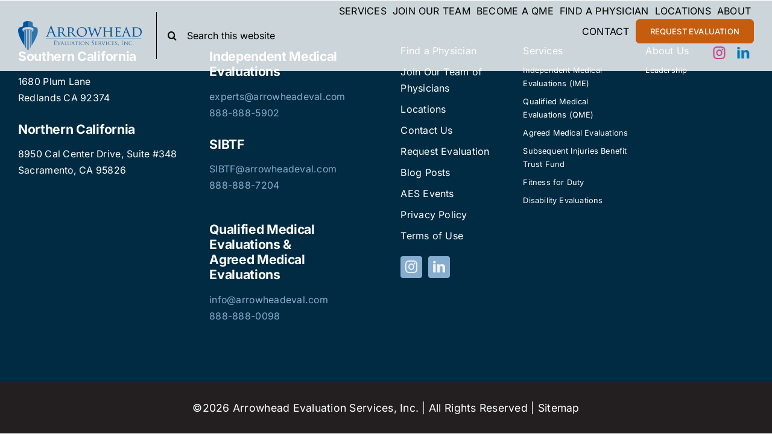

--- FILE ---
content_type: text/html; charset=UTF-8
request_url: https://arrowheadeval.com/tag/rehab-specialist/
body_size: 15598
content:
<!DOCTYPE html>
<html class="avada-html-layout-wide avada-html-header-position-top avada-html-is-archive" lang="en-US">
<head>
	<meta http-equiv="X-UA-Compatible" content="IE=edge" />
	<meta http-equiv="Content-Type" content="text/html; charset=utf-8"/>
	<meta name="viewport" content="width=device-width, initial-scale=1" />
	<meta name='robots' content='index, follow, max-image-preview:large, max-snippet:-1, max-video-preview:-1' />
	<style>img:is([sizes="auto" i], [sizes^="auto," i]) { contain-intrinsic-size: 3000px 1500px }</style>
	
	<!-- This site is optimized with the Yoast SEO plugin v25.7 - https://yoast.com/wordpress/plugins/seo/ -->
	<title>Rehab Specialist - Arrowhead Evaluation Services</title>
	<meta name="description" content="Articles about Rehab Specialist" />
	<link rel="canonical" href="https://arrowheadeval.com/tag/rehab-specialist/" />
	<meta property="og:locale" content="en_US" />
	<meta property="og:type" content="article" />
	<meta property="og:title" content="Rehab Specialist - Arrowhead Evaluation Services" />
	<meta property="og:description" content="Articles about Rehab Specialist" />
	<meta property="og:url" content="https://arrowheadeval.com/tag/rehab-specialist/" />
	<meta property="og:site_name" content="Arrowhead Evaluation Services" />
	<meta name="twitter:card" content="summary_large_image" />
	<script type="application/ld+json" class="yoast-schema-graph">{"@context":"https://schema.org","@graph":[{"@type":"CollectionPage","@id":"https://arrowheadeval.com/tag/rehab-specialist/","url":"https://arrowheadeval.com/tag/rehab-specialist/","name":"Rehab Specialist - Arrowhead Evaluation Services","isPartOf":{"@id":"https://arrowheadeval.com/#website"},"description":"Articles about Rehab Specialist","breadcrumb":{"@id":"https://arrowheadeval.com/tag/rehab-specialist/#breadcrumb"},"inLanguage":"en-US"},{"@type":"BreadcrumbList","@id":"https://arrowheadeval.com/tag/rehab-specialist/#breadcrumb","itemListElement":[{"@type":"ListItem","position":1,"name":"Home","item":"https://arrowheadeval.com/"},{"@type":"ListItem","position":2,"name":"Rehab Specialist"}]},{"@type":"WebSite","@id":"https://arrowheadeval.com/#website","url":"https://arrowheadeval.com/","name":"Arrowhead Evaluation Services","description":"IME, QME, AME, SIBTF, and Expert Witness","potentialAction":[{"@type":"SearchAction","target":{"@type":"EntryPoint","urlTemplate":"https://arrowheadeval.com/?s={search_term_string}"},"query-input":{"@type":"PropertyValueSpecification","valueRequired":true,"valueName":"search_term_string"}}],"inLanguage":"en-US"}]}</script>
	<!-- / Yoast SEO plugin. -->


<link rel="alternate" type="application/rss+xml" title="Arrowhead Evaluation Services &raquo; Feed" href="https://arrowheadeval.com/feed/" />
<link rel="alternate" type="application/rss+xml" title="Arrowhead Evaluation Services &raquo; Comments Feed" href="https://arrowheadeval.com/comments/feed/" />
<link rel="alternate" type="text/calendar" title="Arrowhead Evaluation Services &raquo; iCal Feed" href="https://arrowheadeval.com/events/?ical=1" />
					<link rel="shortcut icon" href="https://arrowheadeval.com/wp-content/uploads/favicon_64.png" type="image/x-icon" />
		
					<!-- Apple Touch Icon -->
			<link rel="apple-touch-icon" sizes="180x180" href="https://arrowheadeval.com/wp-content/uploads/favicon_180.png">
		
					<!-- Android Icon -->
			<link rel="icon" sizes="192x192" href="https://arrowheadeval.com/wp-content/uploads/favicon_192.png">
		
					<!-- MS Edge Icon -->
			<meta name="msapplication-TileImage" content="https://arrowheadeval.com/wp-content/uploads/favicon_270.png">
				<link rel="alternate" type="application/rss+xml" title="Arrowhead Evaluation Services &raquo; Rehab Specialist Tag Feed" href="https://arrowheadeval.com/tag/rehab-specialist/feed/" />
<script type="text/javascript">
/* <![CDATA[ */
window._wpemojiSettings = {"baseUrl":"https:\/\/s.w.org\/images\/core\/emoji\/16.0.1\/72x72\/","ext":".png","svgUrl":"https:\/\/s.w.org\/images\/core\/emoji\/16.0.1\/svg\/","svgExt":".svg","source":{"concatemoji":"https:\/\/arrowheadeval.com\/wp-includes\/js\/wp-emoji-release.min.js?ver=6.8.3"}};
/*! This file is auto-generated */
!function(s,n){var o,i,e;function c(e){try{var t={supportTests:e,timestamp:(new Date).valueOf()};sessionStorage.setItem(o,JSON.stringify(t))}catch(e){}}function p(e,t,n){e.clearRect(0,0,e.canvas.width,e.canvas.height),e.fillText(t,0,0);var t=new Uint32Array(e.getImageData(0,0,e.canvas.width,e.canvas.height).data),a=(e.clearRect(0,0,e.canvas.width,e.canvas.height),e.fillText(n,0,0),new Uint32Array(e.getImageData(0,0,e.canvas.width,e.canvas.height).data));return t.every(function(e,t){return e===a[t]})}function u(e,t){e.clearRect(0,0,e.canvas.width,e.canvas.height),e.fillText(t,0,0);for(var n=e.getImageData(16,16,1,1),a=0;a<n.data.length;a++)if(0!==n.data[a])return!1;return!0}function f(e,t,n,a){switch(t){case"flag":return n(e,"\ud83c\udff3\ufe0f\u200d\u26a7\ufe0f","\ud83c\udff3\ufe0f\u200b\u26a7\ufe0f")?!1:!n(e,"\ud83c\udde8\ud83c\uddf6","\ud83c\udde8\u200b\ud83c\uddf6")&&!n(e,"\ud83c\udff4\udb40\udc67\udb40\udc62\udb40\udc65\udb40\udc6e\udb40\udc67\udb40\udc7f","\ud83c\udff4\u200b\udb40\udc67\u200b\udb40\udc62\u200b\udb40\udc65\u200b\udb40\udc6e\u200b\udb40\udc67\u200b\udb40\udc7f");case"emoji":return!a(e,"\ud83e\udedf")}return!1}function g(e,t,n,a){var r="undefined"!=typeof WorkerGlobalScope&&self instanceof WorkerGlobalScope?new OffscreenCanvas(300,150):s.createElement("canvas"),o=r.getContext("2d",{willReadFrequently:!0}),i=(o.textBaseline="top",o.font="600 32px Arial",{});return e.forEach(function(e){i[e]=t(o,e,n,a)}),i}function t(e){var t=s.createElement("script");t.src=e,t.defer=!0,s.head.appendChild(t)}"undefined"!=typeof Promise&&(o="wpEmojiSettingsSupports",i=["flag","emoji"],n.supports={everything:!0,everythingExceptFlag:!0},e=new Promise(function(e){s.addEventListener("DOMContentLoaded",e,{once:!0})}),new Promise(function(t){var n=function(){try{var e=JSON.parse(sessionStorage.getItem(o));if("object"==typeof e&&"number"==typeof e.timestamp&&(new Date).valueOf()<e.timestamp+604800&&"object"==typeof e.supportTests)return e.supportTests}catch(e){}return null}();if(!n){if("undefined"!=typeof Worker&&"undefined"!=typeof OffscreenCanvas&&"undefined"!=typeof URL&&URL.createObjectURL&&"undefined"!=typeof Blob)try{var e="postMessage("+g.toString()+"("+[JSON.stringify(i),f.toString(),p.toString(),u.toString()].join(",")+"));",a=new Blob([e],{type:"text/javascript"}),r=new Worker(URL.createObjectURL(a),{name:"wpTestEmojiSupports"});return void(r.onmessage=function(e){c(n=e.data),r.terminate(),t(n)})}catch(e){}c(n=g(i,f,p,u))}t(n)}).then(function(e){for(var t in e)n.supports[t]=e[t],n.supports.everything=n.supports.everything&&n.supports[t],"flag"!==t&&(n.supports.everythingExceptFlag=n.supports.everythingExceptFlag&&n.supports[t]);n.supports.everythingExceptFlag=n.supports.everythingExceptFlag&&!n.supports.flag,n.DOMReady=!1,n.readyCallback=function(){n.DOMReady=!0}}).then(function(){return e}).then(function(){var e;n.supports.everything||(n.readyCallback(),(e=n.source||{}).concatemoji?t(e.concatemoji):e.wpemoji&&e.twemoji&&(t(e.twemoji),t(e.wpemoji)))}))}((window,document),window._wpemojiSettings);
/* ]]> */
</script>
<style id='wp-emoji-styles-inline-css' type='text/css'>

	img.wp-smiley, img.emoji {
		display: inline !important;
		border: none !important;
		box-shadow: none !important;
		height: 1em !important;
		width: 1em !important;
		margin: 0 0.07em !important;
		vertical-align: -0.1em !important;
		background: none !important;
		padding: 0 !important;
	}
</style>
<style id='wp-block-library-inline-css' type='text/css'>
:root{--wp-admin-theme-color:#007cba;--wp-admin-theme-color--rgb:0,124,186;--wp-admin-theme-color-darker-10:#006ba1;--wp-admin-theme-color-darker-10--rgb:0,107,161;--wp-admin-theme-color-darker-20:#005a87;--wp-admin-theme-color-darker-20--rgb:0,90,135;--wp-admin-border-width-focus:2px;--wp-block-synced-color:#7a00df;--wp-block-synced-color--rgb:122,0,223;--wp-bound-block-color:var(--wp-block-synced-color)}@media (min-resolution:192dpi){:root{--wp-admin-border-width-focus:1.5px}}.wp-element-button{cursor:pointer}:root{--wp--preset--font-size--normal:16px;--wp--preset--font-size--huge:42px}:root .has-very-light-gray-background-color{background-color:#eee}:root .has-very-dark-gray-background-color{background-color:#313131}:root .has-very-light-gray-color{color:#eee}:root .has-very-dark-gray-color{color:#313131}:root .has-vivid-green-cyan-to-vivid-cyan-blue-gradient-background{background:linear-gradient(135deg,#00d084,#0693e3)}:root .has-purple-crush-gradient-background{background:linear-gradient(135deg,#34e2e4,#4721fb 50%,#ab1dfe)}:root .has-hazy-dawn-gradient-background{background:linear-gradient(135deg,#faaca8,#dad0ec)}:root .has-subdued-olive-gradient-background{background:linear-gradient(135deg,#fafae1,#67a671)}:root .has-atomic-cream-gradient-background{background:linear-gradient(135deg,#fdd79a,#004a59)}:root .has-nightshade-gradient-background{background:linear-gradient(135deg,#330968,#31cdcf)}:root .has-midnight-gradient-background{background:linear-gradient(135deg,#020381,#2874fc)}.has-regular-font-size{font-size:1em}.has-larger-font-size{font-size:2.625em}.has-normal-font-size{font-size:var(--wp--preset--font-size--normal)}.has-huge-font-size{font-size:var(--wp--preset--font-size--huge)}.has-text-align-center{text-align:center}.has-text-align-left{text-align:left}.has-text-align-right{text-align:right}#end-resizable-editor-section{display:none}.aligncenter{clear:both}.items-justified-left{justify-content:flex-start}.items-justified-center{justify-content:center}.items-justified-right{justify-content:flex-end}.items-justified-space-between{justify-content:space-between}.screen-reader-text{border:0;clip-path:inset(50%);height:1px;margin:-1px;overflow:hidden;padding:0;position:absolute;width:1px;word-wrap:normal!important}.screen-reader-text:focus{background-color:#ddd;clip-path:none;color:#444;display:block;font-size:1em;height:auto;left:5px;line-height:normal;padding:15px 23px 14px;text-decoration:none;top:5px;width:auto;z-index:100000}html :where(.has-border-color){border-style:solid}html :where([style*=border-top-color]){border-top-style:solid}html :where([style*=border-right-color]){border-right-style:solid}html :where([style*=border-bottom-color]){border-bottom-style:solid}html :where([style*=border-left-color]){border-left-style:solid}html :where([style*=border-width]){border-style:solid}html :where([style*=border-top-width]){border-top-style:solid}html :where([style*=border-right-width]){border-right-style:solid}html :where([style*=border-bottom-width]){border-bottom-style:solid}html :where([style*=border-left-width]){border-left-style:solid}html :where(img[class*=wp-image-]){height:auto;max-width:100%}:where(figure){margin:0 0 1em}html :where(.is-position-sticky){--wp-admin--admin-bar--position-offset:var(--wp-admin--admin-bar--height,0px)}@media screen and (max-width:600px){html :where(.is-position-sticky){--wp-admin--admin-bar--position-offset:0px}}
</style>
<style id='classic-theme-styles-inline-css' type='text/css'>
/*! This file is auto-generated */
.wp-block-button__link{color:#fff;background-color:#32373c;border-radius:9999px;box-shadow:none;text-decoration:none;padding:calc(.667em + 2px) calc(1.333em + 2px);font-size:1.125em}.wp-block-file__button{background:#32373c;color:#fff;text-decoration:none}
</style>
<link rel='stylesheet' id='searchandfilter-css' href='https://arrowheadeval.com/wp-content/plugins/search-filter/style.css?ver=1' type='text/css' media='all' />
<link rel='stylesheet' id='child-style-css' href='https://arrowheadeval.com/wp-content/themes/Avada-Child-Theme/style.css?ver=6.8.3' type='text/css' media='all' />
<link rel='stylesheet' id='fusion-dynamic-css-css' href='https://arrowheadeval.com/wp-content/uploads/fusion-styles/ed6453b1d91920fafce8c0b261b7bdd8.min.css?ver=3.13.0' type='text/css' media='all' />
<script type="text/javascript" src="https://arrowheadeval.com/wp-includes/js/jquery/jquery.min.js?ver=3.7.1" id="jquery-core-js"></script>
<script type="text/javascript" src="https://arrowheadeval.com/wp-includes/js/jquery/jquery-migrate.min.js?ver=3.4.1" id="jquery-migrate-js"></script>
<link rel="https://api.w.org/" href="https://arrowheadeval.com/wp-json/" /><link rel="alternate" title="JSON" type="application/json" href="https://arrowheadeval.com/wp-json/wp/v2/tags/60" /><link rel="EditURI" type="application/rsd+xml" title="RSD" href="https://arrowheadeval.com/xmlrpc.php?rsd" />
<meta name="tec-api-version" content="v1"><meta name="tec-api-origin" content="https://arrowheadeval.com"><link rel="alternate" href="https://arrowheadeval.com/wp-json/tribe/events/v1/events/?tags=rehab-specialist" /><link rel="preload" href="https://arrowheadeval.com/wp-content/themes/Avada/includes/lib/assets/fonts/icomoon/awb-icons.woff" as="font" type="font/woff" crossorigin><link rel="preload" href="//arrowheadeval.com/wp-content/themes/Avada/includes/lib/assets/fonts/fontawesome/webfonts/fa-brands-400.woff2" as="font" type="font/woff2" crossorigin><link rel="preload" href="//arrowheadeval.com/wp-content/themes/Avada/includes/lib/assets/fonts/fontawesome/webfonts/fa-regular-400.woff2" as="font" type="font/woff2" crossorigin><link rel="preload" href="//arrowheadeval.com/wp-content/themes/Avada/includes/lib/assets/fonts/fontawesome/webfonts/fa-solid-900.woff2" as="font" type="font/woff2" crossorigin><style type="text/css" id="css-fb-visibility">@media screen and (max-width: 640px){.fusion-no-small-visibility{display:none !important;}body .sm-text-align-center{text-align:center !important;}body .sm-text-align-left{text-align:left !important;}body .sm-text-align-right{text-align:right !important;}body .sm-flex-align-center{justify-content:center !important;}body .sm-flex-align-flex-start{justify-content:flex-start !important;}body .sm-flex-align-flex-end{justify-content:flex-end !important;}body .sm-mx-auto{margin-left:auto !important;margin-right:auto !important;}body .sm-ml-auto{margin-left:auto !important;}body .sm-mr-auto{margin-right:auto !important;}body .fusion-absolute-position-small{position:absolute;top:auto;width:100%;}.awb-sticky.awb-sticky-small{ position: sticky; top: var(--awb-sticky-offset,0); }}@media screen and (min-width: 641px) and (max-width: 1024px){.fusion-no-medium-visibility{display:none !important;}body .md-text-align-center{text-align:center !important;}body .md-text-align-left{text-align:left !important;}body .md-text-align-right{text-align:right !important;}body .md-flex-align-center{justify-content:center !important;}body .md-flex-align-flex-start{justify-content:flex-start !important;}body .md-flex-align-flex-end{justify-content:flex-end !important;}body .md-mx-auto{margin-left:auto !important;margin-right:auto !important;}body .md-ml-auto{margin-left:auto !important;}body .md-mr-auto{margin-right:auto !important;}body .fusion-absolute-position-medium{position:absolute;top:auto;width:100%;}.awb-sticky.awb-sticky-medium{ position: sticky; top: var(--awb-sticky-offset,0); }}@media screen and (min-width: 1025px){.fusion-no-large-visibility{display:none !important;}body .lg-text-align-center{text-align:center !important;}body .lg-text-align-left{text-align:left !important;}body .lg-text-align-right{text-align:right !important;}body .lg-flex-align-center{justify-content:center !important;}body .lg-flex-align-flex-start{justify-content:flex-start !important;}body .lg-flex-align-flex-end{justify-content:flex-end !important;}body .lg-mx-auto{margin-left:auto !important;margin-right:auto !important;}body .lg-ml-auto{margin-left:auto !important;}body .lg-mr-auto{margin-right:auto !important;}body .fusion-absolute-position-large{position:absolute;top:auto;width:100%;}.awb-sticky.awb-sticky-large{ position: sticky; top: var(--awb-sticky-offset,0); }}</style>		<style type="text/css" id="wp-custom-css">
			.new-hero-text{
	font-family: 'Inter';
font-weight: 200;
font-size: 70px;
line-height: 1.2em;
letter-spacing: -0.015em;
margin-top: 0.67em;
margin-bottom: 0.67em;
color: #ffffff;
text-shadow: 2px 2px 6px rgba(0,0,0,0.3);
}

.page-id-9067
.fusion-button.button-flat {
	display: none !important;
}
	
.page-id-9241
.fusion-button.button-flat {
	display: none !important;
}
	
		</style>
				<script type="text/javascript">
			var doc = document.documentElement;
			doc.setAttribute( 'data-useragent', navigator.userAgent );
		</script>
		<!-- Google tag (gtag.js) -->
<script async src="https://www.googletagmanager.com/gtag/js?id=G-19877LX6TK"></script>
<script>
  window.dataLayer = window.dataLayer || [];
  function gtag(){dataLayer.push(arguments);}
  gtag('js', new Date());

  gtag('config', 'G-19877LX6TK');
</script>
	</head>

<body class="archive tag tag-rehab-specialist tag-60 wp-theme-Avada wp-child-theme-Avada-Child-Theme tribe-no-js awb-no-sidebars fusion-image-hovers fusion-pagination-sizing fusion-button_type-flat fusion-button_span-no fusion-button_gradient-linear avada-image-rollover-circle-no avada-image-rollover-yes avada-image-rollover-direction-fade fusion-body ltr fusion-sticky-header no-tablet-sticky-header no-mobile-sticky-header no-mobile-slidingbar no-mobile-totop avada-has-rev-slider-styles fusion-disable-outline fusion-sub-menu-fade mobile-logo-pos-left layout-wide-mode avada-has-boxed-modal-shadow-none layout-scroll-offset-full avada-has-zero-margin-offset-top fusion-top-header menu-text-align-center mobile-menu-design-classic fusion-show-pagination-text fusion-header-layout-v3 avada-responsive avada-footer-fx-none avada-menu-highlight-style-bar fusion-search-form-clean fusion-main-menu-search-overlay fusion-avatar-circle avada-dropdown-styles avada-blog-layout-large avada-blog-archive-layout-large avada-ec-not-100-width avada-ec-meta-layout-sidebar avada-header-shadow-no avada-menu-icon-position-left avada-has-megamenu-shadow avada-has-mobile-menu-search avada-has-main-nav-search-icon avada-has-breadcrumb-mobile-hidden avada-has-titlebar-hide avada-header-border-color-full-transparent avada-has-pagination-width_height avada-flyout-menu-direction-fade avada-ec-views-v2" data-awb-post-id="">
		<a class="skip-link screen-reader-text" href="#content">Skip to content</a>

	<div id="boxed-wrapper">
		
		<div id="wrapper" class="fusion-wrapper">
			<div id="home" style="position:relative;top:-1px;"></div>
												<div class="fusion-tb-header"><div class="fusion-fullwidth fullwidth-box fusion-builder-row-1 fusion-flex-container has-pattern-background has-mask-background mainNavContainer hundred-percent-fullwidth non-hundred-percent-height-scrolling fusion-custom-z-index fusion-absolute-container fusion-absolute-position-small fusion-absolute-position-medium fusion-absolute-position-large" style="--awb-border-radius-top-left:0px;--awb-border-radius-top-right:0px;--awb-border-radius-bottom-right:0px;--awb-border-radius-bottom-left:0px;--awb-z-index:9999;--awb-padding-top:0px;--awb-padding-bottom:0px;--awb-margin-bottom:0px;--awb-background-color:hsla(var(--awb-color1-h),var(--awb-color1-s),var(--awb-color1-l),calc(var(--awb-color1-a) - 20%));--awb-flex-wrap:nowrap;" ><div class="fusion-builder-row fusion-row fusion-flex-align-items-center fusion-flex-content-wrap" style="width:104% !important;max-width:104% !important;margin-left: calc(-4% / 2 );margin-right: calc(-4% / 2 );"><div class="fusion-layout-column fusion_builder_column fusion-builder-column-0 fusion_builder_column_1_5 1_5 fusion-flex-column fusion-flex-align-self-stretch" style="--awb-bg-size:cover;--awb-width-large:20%;--awb-margin-top-large:20px;--awb-spacing-right-large:9.6%;--awb-margin-bottom-large:20px;--awb-spacing-left-large:9.6%;--awb-width-medium:25%;--awb-order-medium:0;--awb-spacing-right-medium:7.68%;--awb-spacing-left-medium:7.68%;--awb-width-small:60%;--awb-order-small:0;--awb-spacing-right-small:3.2%;--awb-spacing-left-small:3.2%;" data-scroll-devices="small-visibility,medium-visibility,large-visibility"><div class="fusion-column-wrapper fusion-column-has-shadow fusion-flex-justify-content-center fusion-content-layout-column"><div class="fusion-image-element md-text-align-left sm-text-align-left" style="text-align:right;--awb-caption-title-font-family:var(--h2_typography-font-family);--awb-caption-title-font-weight:var(--h2_typography-font-weight);--awb-caption-title-font-style:var(--h2_typography-font-style);--awb-caption-title-size:var(--h2_typography-font-size);--awb-caption-title-transform:var(--h2_typography-text-transform);--awb-caption-title-line-height:var(--h2_typography-line-height);--awb-caption-title-letter-spacing:var(--h2_typography-letter-spacing);"><span class=" fusion-imageframe imageframe-none imageframe-1 hover-type-none"><a class="fusion-no-lightbox" href="https://arrowheadeval.com/" target="_self" aria-label="logo"><img decoding="async" width="348" height="83" alt="Arrowhead Evaluation Services, Inc." src="https://arrowheadeval.com/wp-content/uploads/logo-1.png" class="img-responsive wp-image-467" srcset="https://arrowheadeval.com/wp-content/uploads/logo-1-200x48.png 200w, https://arrowheadeval.com/wp-content/uploads/logo-1.png 348w" sizes="(max-width: 640px) 100vw, 348px" /></a></span></div></div></div><div class="fusion-layout-column fusion_builder_column fusion-builder-column-1 fusion_builder_column_1_5 1_5 fusion-flex-column fusion-flex-align-self-stretch fusion-no-small-visibility fusion-no-medium-visibility" style="--awb-padding-left:0px;--awb-bg-size:cover;--awb-border-color:var(--awb-custom_color_2);--awb-border-left:1px;--awb-border-style:solid;--awb-width-large:20%;--awb-margin-top-large:20px;--awb-spacing-right-large:9.6%;--awb-margin-bottom-large:20px;--awb-spacing-left-large:0px;--awb-width-medium:25%;--awb-order-medium:0;--awb-spacing-right-medium:7.68%;--awb-spacing-left-medium:0px;--awb-width-small:100%;--awb-order-small:0;--awb-spacing-right-small:1.92%;--awb-spacing-left-small:1.92%;" data-scroll-devices="small-visibility,medium-visibility,large-visibility"><div class="fusion-column-wrapper fusion-column-has-shadow fusion-flex-justify-content-center fusion-content-layout-column"><div class="fusion-search-element fusion-search-element-1 fusion-search-form-clean" style="--awb-border-size-top:0px;--awb-border-size-right:0px;--awb-border-size-bottom:0px;--awb-border-size-left:0px;--awb-text-color:var(--awb-custom_color_2);--awb-bg-color:hsla(var(--awb-custom_color_2-h),var(--awb-custom_color_2-s),var(--awb-custom_color_2-l),calc(var(--awb-custom_color_2-a) - 100%));">		<form role="search" class="searchform fusion-search-form  fusion-search-form-clean" method="get" action="https://arrowheadeval.com/">
			<div class="fusion-search-form-content">

				
				<div class="fusion-search-field search-field">
					<label><span class="screen-reader-text">Search for:</span>
													<input type="search" value="" name="s" class="s" placeholder="Search this website" required aria-required="true" aria-label="Search this website"/>
											</label>
				</div>
				<div class="fusion-search-button search-button">
					<input type="submit" class="fusion-search-submit searchsubmit" aria-label="Search" value="&#xf002;" />
									</div>

				<input type="hidden" name="post_type[]" value="post" /><input type="hidden" name="post_type[]" value="page" /><input type="hidden" name="post_type[]" value="avada_portfolio" /><input type="hidden" name="search_limit_to_post_titles" value="0" /><input type="hidden" name="add_woo_product_skus" value="0" /><input type="hidden" name="fs" value="1" />
			</div>


			
		</form>
		</div></div></div><div class="fusion-layout-column fusion_builder_column fusion-builder-column-2 fusion_builder_column_3_5 3_5 fusion-flex-column fusion-flex-align-self-stretch typicalPage fusion-no-small-visibility" style="--awb-bg-size:cover;--awb-width-large:60%;--awb-margin-top-large:5px;--awb-spacing-right-large:3.2%;--awb-margin-bottom-large:20px;--awb-spacing-left-large:3.2%;--awb-width-medium:75%;--awb-order-medium:0;--awb-spacing-right-medium:2.56%;--awb-spacing-left-medium:2.56%;--awb-width-small:100%;--awb-order-small:0;--awb-spacing-right-small:1.92%;--awb-spacing-left-small:1.92%;" data-scroll-devices="small-visibility,medium-visibility,large-visibility"><div class="fusion-column-wrapper fusion-column-has-shadow fusion-flex-justify-content-center fusion-content-layout-column"><nav class="awb-menu awb-menu_row awb-menu_em-hover mobile-mode-collapse-to-button awb-menu_icons-left awb-menu_dc-no mobile-trigger-fullwidth-off awb-menu_mobile-toggle awb-menu_indent-left mobile-size-full-absolute loading mega-menu-loading awb-menu_desktop awb-menu_dropdown awb-menu_expand-right awb-menu_transition-fade" style="--awb-text-transform:uppercase;--awb-gap:10px;--awb-align-items:center;--awb-justify-content:flex-end;--awb-color:var(--awb-custom_color_2);--awb-active-color:var(--awb-custom_color_2);--awb-submenu-active-bg:var(--awb-color5);--awb-submenu-active-color:var(--awb-color1);--awb-icons-size:15;--awb-icons-color:var(--awb-custom_color_2);--awb-main-justify-content:flex-start;--awb-mobile-nav-button-align-hor:flex-end;--awb-mobile-justify:flex-start;--awb-mobile-caret-left:auto;--awb-mobile-caret-right:0;--awb-fusion-font-family-typography:inherit;--awb-fusion-font-style-typography:normal;--awb-fusion-font-weight-typography:400;--awb-fusion-font-family-submenu-typography:inherit;--awb-fusion-font-style-submenu-typography:normal;--awb-fusion-font-weight-submenu-typography:400;--awb-fusion-font-family-mobile-typography:inherit;--awb-fusion-font-style-mobile-typography:normal;--awb-fusion-font-weight-mobile-typography:400;" aria-label="Main Nav" data-breakpoint="1024" data-count="0" data-transition-type="fade" data-transition-time="300" data-expand="right"><div class="awb-menu__search-overlay">		<form role="search" class="searchform fusion-search-form  fusion-search-form-clean" method="get" action="https://arrowheadeval.com/">
			<div class="fusion-search-form-content">

				
				<div class="fusion-search-field search-field">
					<label><span class="screen-reader-text">Search for:</span>
													<input type="search" value="" name="s" class="s" placeholder="Search..." required aria-required="true" aria-label="Search..."/>
											</label>
				</div>
				<div class="fusion-search-button search-button">
					<input type="submit" class="fusion-search-submit searchsubmit" aria-label="Search" value="&#xf002;" />
									</div>

				
			</div>


			
		</form>
		<div class="fusion-search-spacer"></div><a href="#" role="button" aria-label="Close Search" class="fusion-close-search"></a></div><button type="button" class="awb-menu__m-toggle awb-menu__m-toggle_no-text" aria-expanded="false" aria-controls="menu-main-nav"><span class="awb-menu__m-toggle-inner"><span class="collapsed-nav-text"><span class="screen-reader-text">Toggle Navigation</span></span><span class="awb-menu__m-collapse-icon awb-menu__m-collapse-icon_no-text"><span class="awb-menu__m-collapse-icon-open awb-menu__m-collapse-icon-open_no-text fa-bars fas"></span><span class="awb-menu__m-collapse-icon-close awb-menu__m-collapse-icon-close_no-text fa-times fas"></span></span></span></button><ul id="menu-main-nav" class="fusion-menu awb-menu__main-ul awb-menu__main-ul_row"><li  id="menu-item-8545"  class="navSearchElement menu-item menu-item-type-custom menu-item-object-custom custom-menu-search awb-menu__li_search-overlay menu-item-8545 awb-menu__li awb-menu__main-li awb-menu__main-li_regular"  data-classes="navSearchElement" data-item-id="8545"><span class="awb-menu__main-background-default awb-menu__main-background-default_fade"></span><span class="awb-menu__main-background-active awb-menu__main-background-active_fade"></span><a class="awb-menu__main-a awb-menu__main-a_regular fusion-main-menu-icon awb-menu__overlay-search-trigger trigger-overlay" href="#" aria-label="Search" data-title="Search" title="Search" role="button" aria-expanded="false"></a><div class="awb-menu__search-inline awb-menu__search-inline_no-desktop">		<form role="search" class="searchform fusion-search-form  fusion-search-form-clean" method="get" action="https://arrowheadeval.com/">
			<div class="fusion-search-form-content">

				
				<div class="fusion-search-field search-field">
					<label><span class="screen-reader-text">Search for:</span>
													<input type="search" value="" name="s" class="s" placeholder="Search..." required aria-required="true" aria-label="Search..."/>
											</label>
				</div>
				<div class="fusion-search-button search-button">
					<input type="submit" class="fusion-search-submit searchsubmit" aria-label="Search" value="&#xf002;" />
									</div>

				
			</div>


			
		</form>
		<div class="fusion-search-spacer"></div><a href="#" role="button" aria-label="Close Search" class="fusion-close-search"></a></div></li><li  id="menu-item-4985"  class="menu-item menu-item-type-post_type menu-item-object-page menu-item-has-children menu-item-4985 awb-menu__li awb-menu__main-li awb-menu__main-li_regular"  data-item-id="4985"><span class="awb-menu__main-background-default awb-menu__main-background-default_fade"></span><span class="awb-menu__main-background-active awb-menu__main-background-active_fade"></span><a  href="https://arrowheadeval.com/our-services/" class="awb-menu__main-a awb-menu__main-a_regular"><span class="menu-text">Services</span><span class="awb-menu__open-nav-submenu-hover"></span></a><button type="button" aria-label="Open submenu of Services" aria-expanded="false" class="awb-menu__open-nav-submenu_mobile awb-menu__open-nav-submenu_main"></button><ul class="awb-menu__sub-ul awb-menu__sub-ul_main"><li  id="menu-item-5740"  class="menu-item menu-item-type-post_type menu-item-object-page menu-item-has-children menu-item-5740 awb-menu__li awb-menu__sub-li" ><a  href="https://arrowheadeval.com/our-services/independent-medical-evaluations/" class="awb-menu__sub-a"><span>Independent Medical Evaluations (IME/Medical Experts)</span><span class="awb-menu__open-nav-submenu-hover"></span></a><button type="button" aria-label="Open submenu of Independent Medical Evaluations (IME/Medical Experts)" aria-expanded="false" class="awb-menu__open-nav-submenu_mobile awb-menu__open-nav-submenu_sub"></button><ul class="awb-menu__sub-ul awb-menu__sub-ul_grand"><li  id="menu-item-9049"  class="menu-item menu-item-type-post_type menu-item-object-page menu-item-9049 awb-menu__li awb-menu__sub-li" ><a  href="https://arrowheadeval.com/our-services/independent-medical-evaluations/dental-medical-expert-witness/" class="awb-menu__sub-a"><span>Dental Medical Expert</span></a></li><li  id="menu-item-8710"  class="menu-item menu-item-type-post_type menu-item-object-page menu-item-8710 awb-menu__li awb-menu__sub-li" ><a  href="https://arrowheadeval.com/dermatology-expert-witness/" class="awb-menu__sub-a"><span>Dermatology Expert Witness</span></a></li><li  id="menu-item-5743"  class="menu-item menu-item-type-post_type menu-item-object-page menu-item-5743 awb-menu__li awb-menu__sub-li" ><a  href="https://arrowheadeval.com/our-services/disability-evaluations/" class="awb-menu__sub-a"><span>Disability Evaluations</span></a></li><li  id="menu-item-4990"  class="menu-item menu-item-type-post_type menu-item-object-page menu-item-4990 awb-menu__li awb-menu__sub-li" ><a  href="https://arrowheadeval.com/our-services/fitness-for-duty-independent-medical-evaluation/" class="awb-menu__sub-a"><span>Fitness for Duty</span></a></li><li  id="menu-item-8441"  class="menu-item menu-item-type-post_type menu-item-object-page menu-item-8441 awb-menu__li awb-menu__sub-li" ><a  href="https://arrowheadeval.com/our-services/industrial-disability-retirement-evaluations/" class="awb-menu__sub-a"><span>Industrial Disability Retirement Evaluations</span></a></li><li  id="menu-item-8575"  class="menu-item menu-item-type-post_type menu-item-object-page menu-item-8575 awb-menu__li awb-menu__sub-li" ><a  href="https://arrowheadeval.com/inland-empire-orthopaedic-surgeons/" class="awb-menu__sub-a"><span>Inland Empire Orthopaedic Surgeons</span></a></li><li  id="menu-item-7912"  class="menu-item menu-item-type-post_type menu-item-object-page menu-item-7912 awb-menu__li awb-menu__sub-li" ><a  href="https://arrowheadeval.com/our-services/independent-medical-evaluations/longshore-and-harbor-ime/" class="awb-menu__sub-a"><span>Longshore and Harbor IME</span></a></li><li  id="menu-item-7913"  class="menu-item menu-item-type-post_type menu-item-object-page menu-item-7913 awb-menu__li awb-menu__sub-li" ><a  href="https://arrowheadeval.com/our-services/independent-medical-evaluations/motor-vehicle-ime/" class="awb-menu__sub-a"><span>Motor Vehicle IME</span></a></li><li  id="menu-item-7914"  class="menu-item menu-item-type-post_type menu-item-object-page menu-item-7914 awb-menu__li awb-menu__sub-li" ><a  href="https://arrowheadeval.com/our-services/independent-medical-evaluations/neurosurgeon-medical-experts/" class="awb-menu__sub-a"><span>Neurosurgeon Medical Experts</span></a></li><li  id="menu-item-8618"  class="menu-item menu-item-type-post_type menu-item-object-page menu-item-8618 awb-menu__li awb-menu__sub-li" ><a  href="https://arrowheadeval.com/neurosurgery-independent-medical-evaluation/" class="awb-menu__sub-a"><span>Neurosurgery Independent Medical Evaluation</span></a></li><li  id="menu-item-7911"  class="menu-item menu-item-type-post_type menu-item-object-page menu-item-7911 awb-menu__li awb-menu__sub-li" ><a  href="https://arrowheadeval.com/our-services/independent-medical-evaluations/neuropsychological-medical-experts/" class="awb-menu__sub-a"><span>Neuropsychological Medical Experts</span></a></li><li  id="menu-item-7915"  class="menu-item menu-item-type-post_type menu-item-object-page menu-item-7915 awb-menu__li awb-menu__sub-li" ><a  href="https://arrowheadeval.com/our-services/independent-medical-evaluations/orthopaedic-spine-surgeons/" class="awb-menu__sub-a"><span>Orthopaedic Spine Surgeons</span></a></li><li  id="menu-item-7916"  class="menu-item menu-item-type-post_type menu-item-object-page menu-item-7916 awb-menu__li awb-menu__sub-li" ><a  href="https://arrowheadeval.com/our-services/independent-medical-evaluations/psychiatry-medical-experts-and-ime-services/" class="awb-menu__sub-a"><span>Psychiatry Medical Experts and IME Services</span></a></li><li  id="menu-item-7910"  class="menu-item menu-item-type-post_type menu-item-object-page menu-item-7910 awb-menu__li awb-menu__sub-li" ><a  href="https://arrowheadeval.com/our-services/independent-medical-evaluations/psychological-medical-experts-and-ime-services/" class="awb-menu__sub-a"><span>Psychological Medical Experts and IME Services</span></a></li><li  id="menu-item-8703"  class="menu-item menu-item-type-post_type menu-item-object-page menu-item-8703 awb-menu__li awb-menu__sub-li" ><a  href="https://arrowheadeval.com/san-diego-orthopaedic-surgeons/" class="awb-menu__sub-a"><span>San Diego Orthopaedic Surgeons</span></a></li></ul></li><li  id="menu-item-4987"  class="menu-item menu-item-type-post_type menu-item-object-page menu-item-4987 awb-menu__li awb-menu__sub-li" ><a  href="https://arrowheadeval.com/our-services/qualified-medical-evaluations-qme/" class="awb-menu__sub-a"><span>Qualified Medical Evaluations (QME)</span></a></li><li  id="menu-item-4986"  class="menu-item menu-item-type-post_type menu-item-object-page menu-item-4986 awb-menu__li awb-menu__sub-li" ><a  href="https://arrowheadeval.com/our-services/agreed-medical-evaluations/" class="awb-menu__sub-a"><span>Agreed Medical Evaluations (AME)</span></a></li><li  id="menu-item-4988"  class="menu-item menu-item-type-post_type menu-item-object-page menu-item-4988 awb-menu__li awb-menu__sub-li" ><a  href="https://arrowheadeval.com/our-services/subsequent-injuries-benefits-trust-fund/" class="awb-menu__sub-a"><span>Subsequent Injuries Benefits Trust Fund (SIBTF)</span></a></li></ul></li><li  id="menu-item-8520"  class="menu-item menu-item-type-post_type menu-item-object-page menu-item-8520 awb-menu__li awb-menu__main-li awb-menu__main-li_regular"  data-item-id="8520"><span class="awb-menu__main-background-default awb-menu__main-background-default_fade"></span><span class="awb-menu__main-background-active awb-menu__main-background-active_fade"></span><a  href="https://arrowheadeval.com/join-our-team-of-physicians/" class="awb-menu__main-a awb-menu__main-a_regular"><span class="menu-text">Join Our Team</span></a></li><li  id="menu-item-8669"  class="menu-item menu-item-type-post_type menu-item-object-page menu-item-has-children menu-item-8669 awb-menu__li awb-menu__main-li awb-menu__main-li_regular"  data-item-id="8669"><span class="awb-menu__main-background-default awb-menu__main-background-default_fade"></span><span class="awb-menu__main-background-active awb-menu__main-background-active_fade"></span><a  href="https://arrowheadeval.com/how-do-you-become-a-qme/" class="awb-menu__main-a awb-menu__main-a_regular"><span class="menu-text">Become a QME</span><span class="awb-menu__open-nav-submenu-hover"></span></a><button type="button" aria-label="Open submenu of Become a QME" aria-expanded="false" class="awb-menu__open-nav-submenu_mobile awb-menu__open-nav-submenu_main"></button><ul class="awb-menu__sub-ul awb-menu__sub-ul_main"><li  id="menu-item-8637"  class="menu-item menu-item-type-post_type menu-item-object-page menu-item-8637 awb-menu__li awb-menu__sub-li" ><a  href="https://arrowheadeval.com/how-do-you-become-a-qme/" class="awb-menu__sub-a"><span>How Do You Become a QME?</span></a></li><li  id="menu-item-8664"  class="menu-item menu-item-type-post_type menu-item-object-page menu-item-8664 awb-menu__li awb-menu__sub-li" ><a  href="https://arrowheadeval.com/qme-test-prep/" class="awb-menu__sub-a"><span>QME Test Prep</span></a></li><li  id="menu-item-8654"  class="menu-item menu-item-type-post_type menu-item-object-page menu-item-8654 awb-menu__li awb-menu__sub-li" ><a  href="https://arrowheadeval.com/why-choose-arrowhead/" class="awb-menu__sub-a"><span>Why Choose Arrowhead for Your QME Practice?</span></a></li><li  id="menu-item-8678"  class="menu-item menu-item-type-post_type menu-item-object-page menu-item-8678 awb-menu__li awb-menu__sub-li" ><a  href="https://arrowheadeval.com/california-qme/" class="awb-menu__sub-a"><span>What is a QME</span></a></li></ul></li><li  id="menu-item-627"  class="menu-item menu-item-type-custom menu-item-object-custom menu-item-627 awb-menu__li awb-menu__main-li awb-menu__main-li_regular"  data-item-id="627"><span class="awb-menu__main-background-default awb-menu__main-background-default_fade"></span><span class="awb-menu__main-background-active awb-menu__main-background-active_fade"></span><a  href="/physicians" class="awb-menu__main-a awb-menu__main-a_regular"><span class="menu-text">Find a Physician</span></a></li><li  id="menu-item-140"  class="menu-item menu-item-type-custom menu-item-object-custom menu-item-has-children menu-item-140 awb-menu__li awb-menu__main-li awb-menu__main-li_regular"  data-item-id="140"><span class="awb-menu__main-background-default awb-menu__main-background-default_fade"></span><span class="awb-menu__main-background-active awb-menu__main-background-active_fade"></span><a  href="https://arrowheadeval.com/locations/" class="awb-menu__main-a awb-menu__main-a_regular"><span class="menu-text">Locations</span><span class="awb-menu__open-nav-submenu-hover"></span></a><button type="button" aria-label="Open submenu of Locations" aria-expanded="false" class="awb-menu__open-nav-submenu_mobile awb-menu__open-nav-submenu_main"></button><ul class="awb-menu__sub-ul awb-menu__sub-ul_main"><li  id="menu-item-9032"  class="menu-item menu-item-type-post_type menu-item-object-page menu-item-9032 awb-menu__li awb-menu__sub-li" ><a  href="https://arrowheadeval.com/locations/qme-locations-for-rent/" class="awb-menu__sub-a"><span>QME Locations for Rent</span></a></li></ul></li><li  id="menu-item-136"  class="menu-item menu-item-type-custom menu-item-object-custom menu-item-has-children menu-item-136 awb-menu__li awb-menu__main-li awb-menu__main-li_regular"  data-item-id="136"><span class="awb-menu__main-background-default awb-menu__main-background-default_fade"></span><span class="awb-menu__main-background-active awb-menu__main-background-active_fade"></span><a  href="/about-us/" class="awb-menu__main-a awb-menu__main-a_regular"><span class="menu-text">About</span><span class="awb-menu__open-nav-submenu-hover"></span></a><button type="button" aria-label="Open submenu of About" aria-expanded="false" class="awb-menu__open-nav-submenu_mobile awb-menu__open-nav-submenu_main"></button><ul class="awb-menu__sub-ul awb-menu__sub-ul_main"><li  id="menu-item-9186"  class="menu-item menu-item-type-post_type menu-item-object-page menu-item-9186 awb-menu__li awb-menu__sub-li" ><a  href="https://arrowheadeval.com/aes-events/" class="awb-menu__sub-a"><span>AES Events</span></a></li><li  id="menu-item-5779"  class="menu-item menu-item-type-post_type menu-item-object-page menu-item-5779 awb-menu__li awb-menu__sub-li" ><a  href="https://arrowheadeval.com/about-us/meet-our-team/" class="awb-menu__sub-a"><span>Leadership</span></a></li></ul></li><li  id="menu-item-5466"  class="menu-item menu-item-type-post_type menu-item-object-page menu-item-5466 awb-menu__li awb-menu__main-li awb-menu__main-li_regular"  data-item-id="5466"><span class="awb-menu__main-background-default awb-menu__main-background-default_fade"></span><span class="awb-menu__main-background-active awb-menu__main-background-active_fade"></span><a  href="https://arrowheadeval.com/contact/" class="awb-menu__main-a awb-menu__main-a_regular"><span class="menu-text">Contact</span></a></li><li  id="menu-item-5467"  class="mmbuttonLink menu-item menu-item-type-post_type menu-item-object-page menu-item-5467 awb-menu__li awb-menu__main-li awb-menu__li_button"  data-classes="mmbuttonLink" data-item-id="5467"><a  href="https://arrowheadeval.com/request-an-evaluation/" class="awb-menu__main-a awb-menu__main-a_button"><span class="menu-text fusion-button button-default button-medium">Request Evaluation</span></a></li></ul></nav><script type="text/javascript" src="//cdn.rlets.com/capture_configs/2f4/399/321/d6b49cfaf012c3e35e54fe0.js" async="async"></script> 			<div class="fusion-social-links fusion-social-links-1 fusion-animated" style="--awb-margin-top:6px;--awb-margin-right:5px;--awb-margin-bottom:0px;--awb-margin-left:0px;--awb-alignment:right;--awb-box-border-top:0px;--awb-box-border-right:0px;--awb-box-border-bottom:0px;--awb-box-border-left:0px;--awb-icon-colors-hover:var(--awb-color4);--awb-box-colors-hover:var(--awb-color1);--awb-box-border-color:var(--awb-color3);--awb-box-border-color-hover:var(--awb-color4);" data-animationType="zoomInLeft" data-animationDuration="2.0" data-animationOffset="top-into-view"><div class="fusion-social-networks color-type-brand"><div class="fusion-social-networks-wrapper"><a class="fusion-social-network-icon fusion-tooltip fusion-instagram awb-icon-instagram" style="color:#c13584;font-size:20px;" data-placement="top" data-title="Instagram" data-toggle="tooltip" title="Instagram" aria-label="instagram" target="_blank" rel="noopener noreferrer" href="https://www.instagram.com/arrowheadeval/"></a><a class="fusion-social-network-icon fusion-tooltip fusion-linkedin awb-icon-linkedin" style="color:#0077b5;font-size:20px;" data-placement="top" data-title="LinkedIn" data-toggle="tooltip" title="LinkedIn" aria-label="linkedin" target="_blank" rel="noopener noreferrer" href="https://www.linkedin.com/company/arrowhead-evaluation-services-inc"></a></div></div></div></div></div></div></div><div class="fusion-fullwidth fullwidth-box fusion-builder-row-2 fusion-flex-container has-pattern-background has-mask-background nonhundred-percent-fullwidth non-hundred-percent-height-scrolling fusion-no-medium-visibility fusion-no-large-visibility fusion-custom-z-index" style="--awb-border-radius-top-left:0px;--awb-border-radius-top-right:0px;--awb-border-radius-bottom-right:0px;--awb-border-radius-bottom-left:0px;--awb-z-index:999999;--awb-padding-top:22px;--awb-padding-bottom:22px;--awb-flex-wrap:wrap;" ><div class="fusion-builder-row fusion-row fusion-flex-align-items-center fusion-flex-content-wrap" style="max-width:1248px;margin-left: calc(-4% / 2 );margin-right: calc(-4% / 2 );"><div class="fusion-layout-column fusion_builder_column fusion-builder-column-3 fusion_builder_column_1_1 1_1 fusion-flex-column fusion-flex-align-self-stretch" style="--awb-bg-size:cover;--awb-width-large:100%;--awb-margin-top-large:5px;--awb-spacing-right-large:1.92%;--awb-margin-bottom-large:20px;--awb-spacing-left-large:1.92%;--awb-width-medium:25%;--awb-order-medium:0;--awb-spacing-right-medium:7.68%;--awb-spacing-left-medium:7.68%;--awb-width-small:100%;--awb-order-small:0;--awb-spacing-right-small:1.92%;--awb-spacing-left-small:1.92%;" data-scroll-devices="small-visibility,medium-visibility,large-visibility"><div class="fusion-column-wrapper fusion-column-has-shadow fusion-flex-justify-content-center fusion-content-layout-column"><nav class="awb-menu awb-menu_row awb-menu_em-hover mobile-mode-collapse-to-button awb-menu_icons-left awb-menu_dc-yes mobile-trigger-fullwidth-off awb-menu_mobile-toggle awb-menu_indent-left mobile-size-full-absolute loading mega-menu-loading awb-menu_desktop awb-menu_dropdown awb-menu_expand-right awb-menu_transition-fade" style="--awb-gap:20px;--awb-align-items:center;--awb-justify-content:flex-end;--awb-color:var(--awb-custom_color_1);--awb-active-color:var(--awb-custom_color_1);--awb-icons-size:20;--awb-icons-color:var(--awb-custom_color_1);--awb-main-justify-content:flex-start;--awb-mobile-nav-button-align-hor:flex-end;--awb-mobile-trigger-font-size:30px;--awb-trigger-padding-top:20px;--awb-trigger-padding-right:0px;--awb-mobile-justify:flex-start;--awb-mobile-caret-left:auto;--awb-mobile-caret-right:0;--awb-fusion-font-family-typography:inherit;--awb-fusion-font-style-typography:normal;--awb-fusion-font-weight-typography:400;--awb-fusion-font-family-submenu-typography:inherit;--awb-fusion-font-style-submenu-typography:normal;--awb-fusion-font-weight-submenu-typography:400;--awb-fusion-font-family-mobile-typography:inherit;--awb-fusion-font-style-mobile-typography:normal;--awb-fusion-font-weight-mobile-typography:400;" aria-label="Main Nav" data-breakpoint="1024" data-count="1" data-transition-type="fade" data-transition-time="300" data-expand="right"><div class="awb-menu__search-overlay">		<form role="search" class="searchform fusion-search-form  fusion-search-form-clean" method="get" action="https://arrowheadeval.com/">
			<div class="fusion-search-form-content">

				
				<div class="fusion-search-field search-field">
					<label><span class="screen-reader-text">Search for:</span>
													<input type="search" value="" name="s" class="s" placeholder="Search..." required aria-required="true" aria-label="Search..."/>
											</label>
				</div>
				<div class="fusion-search-button search-button">
					<input type="submit" class="fusion-search-submit searchsubmit" aria-label="Search" value="&#xf002;" />
									</div>

				
			</div>


			
		</form>
		<div class="fusion-search-spacer"></div><a href="#" role="button" aria-label="Close Search" class="fusion-close-search"></a></div><button type="button" class="awb-menu__m-toggle awb-menu__m-toggle_no-text" aria-expanded="false" aria-controls="menu-main-nav"><span class="awb-menu__m-toggle-inner"><span class="collapsed-nav-text"><span class="screen-reader-text">Toggle Navigation</span></span><span class="awb-menu__m-collapse-icon awb-menu__m-collapse-icon_no-text"><span class="awb-menu__m-collapse-icon-open awb-menu__m-collapse-icon-open_no-text fa-bars fas"></span><span class="awb-menu__m-collapse-icon-close awb-menu__m-collapse-icon-close_no-text fa-times fas"></span></span></span></button><ul id="menu-main-nav-1" class="fusion-menu awb-menu__main-ul awb-menu__main-ul_row"><li   class="navSearchElement menu-item menu-item-type-custom menu-item-object-custom custom-menu-search awb-menu__li_search-overlay menu-item-8545 awb-menu__li awb-menu__main-li awb-menu__main-li_regular"  data-classes="navSearchElement" data-item-id="8545"><span class="awb-menu__main-background-default awb-menu__main-background-default_fade"></span><span class="awb-menu__main-background-active awb-menu__main-background-active_fade"></span><a class="awb-menu__main-a awb-menu__main-a_regular fusion-main-menu-icon awb-menu__overlay-search-trigger trigger-overlay" href="#" aria-label="Search" data-title="Search" title="Search" role="button" aria-expanded="false"></a><div class="awb-menu__search-inline awb-menu__search-inline_no-desktop">		<form role="search" class="searchform fusion-search-form  fusion-search-form-clean" method="get" action="https://arrowheadeval.com/">
			<div class="fusion-search-form-content">

				
				<div class="fusion-search-field search-field">
					<label><span class="screen-reader-text">Search for:</span>
													<input type="search" value="" name="s" class="s" placeholder="Search..." required aria-required="true" aria-label="Search..."/>
											</label>
				</div>
				<div class="fusion-search-button search-button">
					<input type="submit" class="fusion-search-submit searchsubmit" aria-label="Search" value="&#xf002;" />
									</div>

				
			</div>


			
		</form>
		<div class="fusion-search-spacer"></div><a href="#" role="button" aria-label="Close Search" class="fusion-close-search"></a></div></li><li   class="menu-item menu-item-type-post_type menu-item-object-page menu-item-has-children menu-item-4985 awb-menu__li awb-menu__main-li awb-menu__main-li_regular"  data-item-id="4985"><span class="awb-menu__main-background-default awb-menu__main-background-default_fade"></span><span class="awb-menu__main-background-active awb-menu__main-background-active_fade"></span><a  href="https://arrowheadeval.com/our-services/" class="awb-menu__main-a awb-menu__main-a_regular"><span class="menu-text">Services</span><span class="awb-menu__open-nav-submenu-hover"></span></a><button type="button" aria-label="Open submenu of Services" aria-expanded="false" class="awb-menu__open-nav-submenu_mobile awb-menu__open-nav-submenu_main"></button><ul class="awb-menu__sub-ul awb-menu__sub-ul_main"><li   class="menu-item menu-item-type-post_type menu-item-object-page menu-item-has-children menu-item-5740 awb-menu__li awb-menu__sub-li" ><a  href="https://arrowheadeval.com/our-services/independent-medical-evaluations/" class="awb-menu__sub-a"><span>Independent Medical Evaluations (IME/Medical Experts)</span><span class="awb-menu__open-nav-submenu-hover"></span></a><button type="button" aria-label="Open submenu of Independent Medical Evaluations (IME/Medical Experts)" aria-expanded="false" class="awb-menu__open-nav-submenu_mobile awb-menu__open-nav-submenu_sub"></button><ul class="awb-menu__sub-ul awb-menu__sub-ul_grand"><li   class="menu-item menu-item-type-post_type menu-item-object-page menu-item-9049 awb-menu__li awb-menu__sub-li" ><a  href="https://arrowheadeval.com/our-services/independent-medical-evaluations/dental-medical-expert-witness/" class="awb-menu__sub-a"><span>Dental Medical Expert</span></a></li><li   class="menu-item menu-item-type-post_type menu-item-object-page menu-item-8710 awb-menu__li awb-menu__sub-li" ><a  href="https://arrowheadeval.com/dermatology-expert-witness/" class="awb-menu__sub-a"><span>Dermatology Expert Witness</span></a></li><li   class="menu-item menu-item-type-post_type menu-item-object-page menu-item-5743 awb-menu__li awb-menu__sub-li" ><a  href="https://arrowheadeval.com/our-services/disability-evaluations/" class="awb-menu__sub-a"><span>Disability Evaluations</span></a></li><li   class="menu-item menu-item-type-post_type menu-item-object-page menu-item-4990 awb-menu__li awb-menu__sub-li" ><a  href="https://arrowheadeval.com/our-services/fitness-for-duty-independent-medical-evaluation/" class="awb-menu__sub-a"><span>Fitness for Duty</span></a></li><li   class="menu-item menu-item-type-post_type menu-item-object-page menu-item-8441 awb-menu__li awb-menu__sub-li" ><a  href="https://arrowheadeval.com/our-services/industrial-disability-retirement-evaluations/" class="awb-menu__sub-a"><span>Industrial Disability Retirement Evaluations</span></a></li><li   class="menu-item menu-item-type-post_type menu-item-object-page menu-item-8575 awb-menu__li awb-menu__sub-li" ><a  href="https://arrowheadeval.com/inland-empire-orthopaedic-surgeons/" class="awb-menu__sub-a"><span>Inland Empire Orthopaedic Surgeons</span></a></li><li   class="menu-item menu-item-type-post_type menu-item-object-page menu-item-7912 awb-menu__li awb-menu__sub-li" ><a  href="https://arrowheadeval.com/our-services/independent-medical-evaluations/longshore-and-harbor-ime/" class="awb-menu__sub-a"><span>Longshore and Harbor IME</span></a></li><li   class="menu-item menu-item-type-post_type menu-item-object-page menu-item-7913 awb-menu__li awb-menu__sub-li" ><a  href="https://arrowheadeval.com/our-services/independent-medical-evaluations/motor-vehicle-ime/" class="awb-menu__sub-a"><span>Motor Vehicle IME</span></a></li><li   class="menu-item menu-item-type-post_type menu-item-object-page menu-item-7914 awb-menu__li awb-menu__sub-li" ><a  href="https://arrowheadeval.com/our-services/independent-medical-evaluations/neurosurgeon-medical-experts/" class="awb-menu__sub-a"><span>Neurosurgeon Medical Experts</span></a></li><li   class="menu-item menu-item-type-post_type menu-item-object-page menu-item-8618 awb-menu__li awb-menu__sub-li" ><a  href="https://arrowheadeval.com/neurosurgery-independent-medical-evaluation/" class="awb-menu__sub-a"><span>Neurosurgery Independent Medical Evaluation</span></a></li><li   class="menu-item menu-item-type-post_type menu-item-object-page menu-item-7911 awb-menu__li awb-menu__sub-li" ><a  href="https://arrowheadeval.com/our-services/independent-medical-evaluations/neuropsychological-medical-experts/" class="awb-menu__sub-a"><span>Neuropsychological Medical Experts</span></a></li><li   class="menu-item menu-item-type-post_type menu-item-object-page menu-item-7915 awb-menu__li awb-menu__sub-li" ><a  href="https://arrowheadeval.com/our-services/independent-medical-evaluations/orthopaedic-spine-surgeons/" class="awb-menu__sub-a"><span>Orthopaedic Spine Surgeons</span></a></li><li   class="menu-item menu-item-type-post_type menu-item-object-page menu-item-7916 awb-menu__li awb-menu__sub-li" ><a  href="https://arrowheadeval.com/our-services/independent-medical-evaluations/psychiatry-medical-experts-and-ime-services/" class="awb-menu__sub-a"><span>Psychiatry Medical Experts and IME Services</span></a></li><li   class="menu-item menu-item-type-post_type menu-item-object-page menu-item-7910 awb-menu__li awb-menu__sub-li" ><a  href="https://arrowheadeval.com/our-services/independent-medical-evaluations/psychological-medical-experts-and-ime-services/" class="awb-menu__sub-a"><span>Psychological Medical Experts and IME Services</span></a></li><li   class="menu-item menu-item-type-post_type menu-item-object-page menu-item-8703 awb-menu__li awb-menu__sub-li" ><a  href="https://arrowheadeval.com/san-diego-orthopaedic-surgeons/" class="awb-menu__sub-a"><span>San Diego Orthopaedic Surgeons</span></a></li></ul></li><li   class="menu-item menu-item-type-post_type menu-item-object-page menu-item-4987 awb-menu__li awb-menu__sub-li" ><a  href="https://arrowheadeval.com/our-services/qualified-medical-evaluations-qme/" class="awb-menu__sub-a"><span>Qualified Medical Evaluations (QME)</span></a></li><li   class="menu-item menu-item-type-post_type menu-item-object-page menu-item-4986 awb-menu__li awb-menu__sub-li" ><a  href="https://arrowheadeval.com/our-services/agreed-medical-evaluations/" class="awb-menu__sub-a"><span>Agreed Medical Evaluations (AME)</span></a></li><li   class="menu-item menu-item-type-post_type menu-item-object-page menu-item-4988 awb-menu__li awb-menu__sub-li" ><a  href="https://arrowheadeval.com/our-services/subsequent-injuries-benefits-trust-fund/" class="awb-menu__sub-a"><span>Subsequent Injuries Benefits Trust Fund (SIBTF)</span></a></li></ul></li><li   class="menu-item menu-item-type-post_type menu-item-object-page menu-item-8520 awb-menu__li awb-menu__main-li awb-menu__main-li_regular"  data-item-id="8520"><span class="awb-menu__main-background-default awb-menu__main-background-default_fade"></span><span class="awb-menu__main-background-active awb-menu__main-background-active_fade"></span><a  href="https://arrowheadeval.com/join-our-team-of-physicians/" class="awb-menu__main-a awb-menu__main-a_regular"><span class="menu-text">Join Our Team</span></a></li><li   class="menu-item menu-item-type-post_type menu-item-object-page menu-item-has-children menu-item-8669 awb-menu__li awb-menu__main-li awb-menu__main-li_regular"  data-item-id="8669"><span class="awb-menu__main-background-default awb-menu__main-background-default_fade"></span><span class="awb-menu__main-background-active awb-menu__main-background-active_fade"></span><a  href="https://arrowheadeval.com/how-do-you-become-a-qme/" class="awb-menu__main-a awb-menu__main-a_regular"><span class="menu-text">Become a QME</span><span class="awb-menu__open-nav-submenu-hover"></span></a><button type="button" aria-label="Open submenu of Become a QME" aria-expanded="false" class="awb-menu__open-nav-submenu_mobile awb-menu__open-nav-submenu_main"></button><ul class="awb-menu__sub-ul awb-menu__sub-ul_main"><li   class="menu-item menu-item-type-post_type menu-item-object-page menu-item-8637 awb-menu__li awb-menu__sub-li" ><a  href="https://arrowheadeval.com/how-do-you-become-a-qme/" class="awb-menu__sub-a"><span>How Do You Become a QME?</span></a></li><li   class="menu-item menu-item-type-post_type menu-item-object-page menu-item-8664 awb-menu__li awb-menu__sub-li" ><a  href="https://arrowheadeval.com/qme-test-prep/" class="awb-menu__sub-a"><span>QME Test Prep</span></a></li><li   class="menu-item menu-item-type-post_type menu-item-object-page menu-item-8654 awb-menu__li awb-menu__sub-li" ><a  href="https://arrowheadeval.com/why-choose-arrowhead/" class="awb-menu__sub-a"><span>Why Choose Arrowhead for Your QME Practice?</span></a></li><li   class="menu-item menu-item-type-post_type menu-item-object-page menu-item-8678 awb-menu__li awb-menu__sub-li" ><a  href="https://arrowheadeval.com/california-qme/" class="awb-menu__sub-a"><span>What is a QME</span></a></li></ul></li><li   class="menu-item menu-item-type-custom menu-item-object-custom menu-item-627 awb-menu__li awb-menu__main-li awb-menu__main-li_regular"  data-item-id="627"><span class="awb-menu__main-background-default awb-menu__main-background-default_fade"></span><span class="awb-menu__main-background-active awb-menu__main-background-active_fade"></span><a  href="/physicians" class="awb-menu__main-a awb-menu__main-a_regular"><span class="menu-text">Find a Physician</span></a></li><li   class="menu-item menu-item-type-custom menu-item-object-custom menu-item-has-children menu-item-140 awb-menu__li awb-menu__main-li awb-menu__main-li_regular"  data-item-id="140"><span class="awb-menu__main-background-default awb-menu__main-background-default_fade"></span><span class="awb-menu__main-background-active awb-menu__main-background-active_fade"></span><a  href="https://arrowheadeval.com/locations/" class="awb-menu__main-a awb-menu__main-a_regular"><span class="menu-text">Locations</span><span class="awb-menu__open-nav-submenu-hover"></span></a><button type="button" aria-label="Open submenu of Locations" aria-expanded="false" class="awb-menu__open-nav-submenu_mobile awb-menu__open-nav-submenu_main"></button><ul class="awb-menu__sub-ul awb-menu__sub-ul_main"><li   class="menu-item menu-item-type-post_type menu-item-object-page menu-item-9032 awb-menu__li awb-menu__sub-li" ><a  href="https://arrowheadeval.com/locations/qme-locations-for-rent/" class="awb-menu__sub-a"><span>QME Locations for Rent</span></a></li></ul></li><li   class="menu-item menu-item-type-custom menu-item-object-custom menu-item-has-children menu-item-136 awb-menu__li awb-menu__main-li awb-menu__main-li_regular"  data-item-id="136"><span class="awb-menu__main-background-default awb-menu__main-background-default_fade"></span><span class="awb-menu__main-background-active awb-menu__main-background-active_fade"></span><a  href="/about-us/" class="awb-menu__main-a awb-menu__main-a_regular"><span class="menu-text">About</span><span class="awb-menu__open-nav-submenu-hover"></span></a><button type="button" aria-label="Open submenu of About" aria-expanded="false" class="awb-menu__open-nav-submenu_mobile awb-menu__open-nav-submenu_main"></button><ul class="awb-menu__sub-ul awb-menu__sub-ul_main"><li   class="menu-item menu-item-type-post_type menu-item-object-page menu-item-9186 awb-menu__li awb-menu__sub-li" ><a  href="https://arrowheadeval.com/aes-events/" class="awb-menu__sub-a"><span>AES Events</span></a></li><li   class="menu-item menu-item-type-post_type menu-item-object-page menu-item-5779 awb-menu__li awb-menu__sub-li" ><a  href="https://arrowheadeval.com/about-us/meet-our-team/" class="awb-menu__sub-a"><span>Leadership</span></a></li></ul></li><li   class="menu-item menu-item-type-post_type menu-item-object-page menu-item-5466 awb-menu__li awb-menu__main-li awb-menu__main-li_regular"  data-item-id="5466"><span class="awb-menu__main-background-default awb-menu__main-background-default_fade"></span><span class="awb-menu__main-background-active awb-menu__main-background-active_fade"></span><a  href="https://arrowheadeval.com/contact/" class="awb-menu__main-a awb-menu__main-a_regular"><span class="menu-text">Contact</span></a></li><li   class="mmbuttonLink menu-item menu-item-type-post_type menu-item-object-page menu-item-5467 awb-menu__li awb-menu__main-li awb-menu__li_button"  data-classes="mmbuttonLink" data-item-id="5467"><a  href="https://arrowheadeval.com/request-an-evaluation/" class="awb-menu__main-a awb-menu__main-a_button"><span class="menu-text fusion-button button-default button-medium">Request Evaluation</span></a></li></ul></nav></div></div></div></div>
</div>		<div id="sliders-container" class="fusion-slider-visibility">
					</div>
											
			
						<main id="main" class="clearfix ">
				<div class="fusion-row" style="">
<section id="content" class="" style="">
	
	<div id="posts-container" class="fusion-blog-archive fusion-blog-layout-large-wrapper fusion-clearfix">
	<div class="fusion-posts-container fusion-blog-layout-large fusion-blog-pagination fusion-blog-rollover " data-pages="0">
		
		
				
		
	</div>

			</div>
</section>
						
					</div>  <!-- fusion-row -->
				</main>  <!-- #main -->
				
				
								
					<div class="fusion-tb-footer fusion-footer"><div class="fusion-footer-widget-area fusion-widget-area"><div class="fusion-fullwidth fullwidth-box fusion-builder-row-3 fusion-flex-container has-pattern-background has-mask-background hundred-percent-fullwidth non-hundred-percent-height-scrolling" style="--link_color: var(--awb-color2);--awb-border-radius-top-left:0px;--awb-border-radius-top-right:0px;--awb-border-radius-bottom-right:0px;--awb-border-radius-bottom-left:0px;--awb-padding-top:70px;--awb-padding-bottom:60px;--awb-background-color:var(--awb-custom_color_3);--awb-flex-wrap:wrap;" ><div class="fusion-builder-row fusion-row fusion-flex-align-items-stretch fusion-flex-content-wrap" style="width:104% !important;max-width:104% !important;margin-left: calc(-4% / 2 );margin-right: calc(-4% / 2 );"><div class="fusion-layout-column fusion_builder_column fusion-builder-column-4 fusion_builder_column_1_4 1_4 fusion-flex-column" style="--awb-bg-size:cover;--awb-width-large:25%;--awb-margin-top-large:0px;--awb-spacing-right-large:7.68%;--awb-margin-bottom-large:20px;--awb-spacing-left-large:7.68%;--awb-width-medium:25%;--awb-order-medium:0;--awb-spacing-right-medium:7.68%;--awb-spacing-left-medium:7.68%;--awb-width-small:100%;--awb-order-small:0;--awb-spacing-right-small:1.92%;--awb-spacing-left-small:1.92%;" data-scroll-devices="small-visibility,medium-visibility,large-visibility"><div class="fusion-column-wrapper fusion-column-has-shadow fusion-flex-justify-content-flex-start fusion-content-layout-column"><div class="fusion-title title fusion-title-1 fusion-sep-none fusion-title-text fusion-title-size-three" style="--awb-text-color:var(--awb-color1);--awb-margin-bottom:0px;--awb-font-size:1.2em;"><h3 class="fusion-title-heading title-heading-left" style="font-family:&quot;Inter&quot;;font-style:normal;font-weight:700;margin:0;font-size:1em;">Southern California</h3></div><div class="fusion-text fusion-text-1" style="--awb-font-size:.9em;--awb-text-color:var(--awb-color1);"><p>1680 Plum Lane<br />
Redlands CA 92374</p>
</div><div class="fusion-title title fusion-title-2 fusion-sep-none fusion-title-text fusion-title-size-three" style="--awb-text-color:var(--awb-color1);--awb-margin-bottom:0px;--awb-font-size:1.2em;"><h3 class="fusion-title-heading title-heading-left" style="font-family:&quot;Inter&quot;;font-style:normal;font-weight:700;margin:0;font-size:1em;">Northern California</h3></div><div class="fusion-text fusion-text-2" style="--awb-font-size:.9em;--awb-text-color:var(--awb-color1);"><p>8950 Cal Center Drive, Suite #348<br />
Sacramento, CA 95826</p>
</div></div></div><div class="fusion-layout-column fusion_builder_column fusion-builder-column-5 fusion_builder_column_1_4 1_4 fusion-flex-column" style="--awb-bg-size:cover;--awb-width-large:25%;--awb-margin-top-large:0px;--awb-spacing-right-large:7.68%;--awb-margin-bottom-large:20px;--awb-spacing-left-large:7.68%;--awb-width-medium:25%;--awb-order-medium:0;--awb-spacing-right-medium:7.68%;--awb-spacing-left-medium:7.68%;--awb-width-small:100%;--awb-order-small:0;--awb-spacing-right-small:1.92%;--awb-spacing-left-small:1.92%;" data-scroll-devices="small-visibility,medium-visibility,large-visibility"><div class="fusion-column-wrapper fusion-column-has-shadow fusion-flex-justify-content-flex-start fusion-content-layout-column"><div class="fusion-title title fusion-title-3 fusion-sep-none fusion-title-text fusion-title-size-three" style="--awb-text-color:var(--awb-color1);--awb-margin-bottom:0px;--awb-font-size:1.2em;"><h3 class="fusion-title-heading title-heading-left" style="font-family:&quot;Inter&quot;;font-style:normal;font-weight:700;margin:0;font-size:1em;">Independent Medical Evaluations</h3></div><div class="fusion-text fusion-text-3" style="--awb-font-size:.9em;--awb-text-color:var(--awb-color1);"><p><a href="mailto:Experts@arrowheadeval.com" target="_blank" rel="noopener">experts@arrowheadeval.com</a><br />
<a href="tel:+18888885902">888-888-5902</a></p>
</div><div class="fusion-title title fusion-title-4 fusion-sep-none fusion-title-text fusion-title-size-three" style="--awb-text-color:var(--awb-color1);--awb-margin-bottom:0px;--awb-font-size:1.2em;"><h3 class="fusion-title-heading title-heading-left" style="font-family:&quot;Inter&quot;;font-style:normal;font-weight:700;margin:0;font-size:1em;">SIBTF</h3></div><div class="fusion-text fusion-text-4" style="--awb-font-size:.9em;--awb-text-color:var(--awb-color1);"><p><a href="mailto:SIBTF@arrowheadeval.com" target="_blank" rel="noopener">SIBTF@arrowheadeval.com</a><br />
<a href="tel:+18888887204">888-888-7204</a></p>
</div><div class="fusion-title title fusion-title-5 fusion-sep-none fusion-title-text fusion-title-size-three" style="--awb-text-color:var(--awb-color1);--awb-margin-bottom:0px;--awb-font-size:1.2em;"><h3 class="fusion-title-heading title-heading-left" style="font-family:&quot;Inter&quot;;font-style:normal;font-weight:700;margin:0;font-size:1em;"><p>Qualified Medical Evaluations &<br />
Agreed Medical Evaluations</p></h3></div><div class="fusion-text fusion-text-5" style="--awb-font-size:.9em;--awb-text-color:var(--awb-color1);"><p><a href="mailto:info@arrowheadeval.com" target="_blank" rel="noopener">info@arrowheadeval.com</a><br />
<a href="tel:+18888880098">888-888-0098</a></p>
</div></div></div><div class="fusion-layout-column fusion_builder_column fusion-builder-column-6 fusion_builder_column_1_2 1_2 fusion-flex-column fusion-flex-align-self-stretch" style="--awb-bg-size:cover;--awb-border-color:var(--awb-color1);--awb-border-style:solid;--awb-width-large:50%;--awb-margin-top-large:0px;--awb-spacing-right-large:3.84%;--awb-margin-bottom-large:20px;--awb-spacing-left-large:3.84%;--awb-width-medium:50%;--awb-order-medium:0;--awb-spacing-right-medium:3.84%;--awb-spacing-left-medium:3.84%;--awb-width-small:100%;--awb-order-small:0;--awb-spacing-right-small:1.92%;--awb-spacing-left-small:1.92%;" data-scroll-devices="small-visibility,medium-visibility,large-visibility"><div class="fusion-column-wrapper fusion-column-has-shadow fusion-flex-justify-content-flex-start fusion-content-layout-column"><div class="fusion-builder-row fusion-builder-row-inner fusion-row fusion-flex-align-items-stretch fusion-flex-content-wrap" style="width:104% !important;max-width:104% !important;margin-left: calc(-4% / 2 );margin-right: calc(-4% / 2 );"><div class="fusion-layout-column fusion_builder_column_inner fusion-builder-nested-column-0 fusion_builder_column_inner_1_3 1_3 fusion-flex-column" style="--awb-bg-size:cover;--awb-width-large:33.3333333333%;--awb-margin-top-large:0px;--awb-spacing-right-large:5.76%;--awb-margin-bottom-large:20px;--awb-spacing-left-large:5.76%;--awb-width-medium:33.3333333333%;--awb-order-medium:0;--awb-spacing-right-medium:5.76%;--awb-spacing-left-medium:5.76%;--awb-width-small:100%;--awb-order-small:0;--awb-spacing-right-small:1.92%;--awb-spacing-left-small:1.92%;"><div class="fusion-column-wrapper fusion-column-has-shadow fusion-flex-justify-content-flex-start fusion-content-layout-column"><nav class="awb-menu awb-menu_column awb-menu_em-hover mobile-mode-collapse-to-button awb-menu_icons-left awb-menu_dc-no mobile-trigger-fullwidth-off awb-menu_mobile-toggle awb-menu_indent-left mobile-size-full-absolute loading mega-menu-loading awb-menu_desktop awb-menu_dropdown awb-menu_expand-right awb-menu_transition-fade" style="--awb-gap:8px;--awb-color:var(--awb-color1);--awb-active-color:var(--awb-color1);--awb-main-justify-content:flex-start;--awb-mobile-justify:flex-start;--awb-mobile-caret-left:auto;--awb-mobile-caret-right:0;--awb-fusion-font-family-typography:inherit;--awb-fusion-font-style-typography:normal;--awb-fusion-font-weight-typography:400;--awb-fusion-font-family-submenu-typography:inherit;--awb-fusion-font-style-submenu-typography:normal;--awb-fusion-font-weight-submenu-typography:400;--awb-fusion-font-family-mobile-typography:inherit;--awb-fusion-font-style-mobile-typography:normal;--awb-fusion-font-weight-mobile-typography:400;" aria-label="Footer Nav" data-breakpoint="0" data-count="2" data-transition-type="fade" data-transition-time="300" data-expand="right"><ul id="menu-footer-nav" class="fusion-menu awb-menu__main-ul awb-menu__main-ul_column"><li  id="menu-item-5809"  class="menu-item menu-item-type-custom menu-item-object-custom menu-item-5809 awb-menu__li awb-menu__main-li awb-menu__main-li_regular"  data-item-id="5809"><span class="awb-menu__main-background-default awb-menu__main-background-default_fade"></span><span class="awb-menu__main-background-active awb-menu__main-background-active_fade"></span><a  href="/physicians" class="awb-menu__main-a awb-menu__main-a_regular"><span class="menu-text">Find a Physician</span></a></li><li  id="menu-item-8611"  class="menu-item menu-item-type-post_type menu-item-object-page menu-item-8611 awb-menu__li awb-menu__main-li awb-menu__main-li_regular"  data-item-id="8611"><span class="awb-menu__main-background-default awb-menu__main-background-default_fade"></span><span class="awb-menu__main-background-active awb-menu__main-background-active_fade"></span><a  href="https://arrowheadeval.com/join-our-team-of-physicians/" class="awb-menu__main-a awb-menu__main-a_regular"><span class="menu-text">Join Our Team of Physicians</span></a></li><li  id="menu-item-7753"  class="menu-item menu-item-type-custom menu-item-object-custom menu-item-7753 awb-menu__li awb-menu__main-li awb-menu__main-li_regular"  data-item-id="7753"><span class="awb-menu__main-background-default awb-menu__main-background-default_fade"></span><span class="awb-menu__main-background-active awb-menu__main-background-active_fade"></span><a  href="/locations/" class="awb-menu__main-a awb-menu__main-a_regular"><span class="menu-text">Locations</span></a></li><li  id="menu-item-5811"  class="menu-item menu-item-type-post_type menu-item-object-page menu-item-5811 awb-menu__li awb-menu__main-li awb-menu__main-li_regular"  data-item-id="5811"><span class="awb-menu__main-background-default awb-menu__main-background-default_fade"></span><span class="awb-menu__main-background-active awb-menu__main-background-active_fade"></span><a  href="https://arrowheadeval.com/contact/" class="awb-menu__main-a awb-menu__main-a_regular"><span class="menu-text">Contact Us</span></a></li><li  id="menu-item-5810"  class="menu-item menu-item-type-post_type menu-item-object-page menu-item-5810 awb-menu__li awb-menu__main-li awb-menu__main-li_regular"  data-item-id="5810"><span class="awb-menu__main-background-default awb-menu__main-background-default_fade"></span><span class="awb-menu__main-background-active awb-menu__main-background-active_fade"></span><a  href="https://arrowheadeval.com/request-an-evaluation/" class="awb-menu__main-a awb-menu__main-a_regular"><span class="menu-text">Request Evaluation</span></a></li><li  id="menu-item-9226"  class="menu-item menu-item-type-post_type menu-item-object-page menu-item-9226 awb-menu__li awb-menu__main-li awb-menu__main-li_regular"  data-item-id="9226"><span class="awb-menu__main-background-default awb-menu__main-background-default_fade"></span><span class="awb-menu__main-background-active awb-menu__main-background-active_fade"></span><a  href="https://arrowheadeval.com/blog/" class="awb-menu__main-a awb-menu__main-a_regular"><span class="menu-text">Blog Posts</span></a></li><li  id="menu-item-9193"  class="menu-item menu-item-type-post_type menu-item-object-page menu-item-9193 awb-menu__li awb-menu__main-li awb-menu__main-li_regular"  data-item-id="9193"><span class="awb-menu__main-background-default awb-menu__main-background-default_fade"></span><span class="awb-menu__main-background-active awb-menu__main-background-active_fade"></span><a  href="https://arrowheadeval.com/aes-events/" class="awb-menu__main-a awb-menu__main-a_regular"><span class="menu-text">AES Events</span></a></li><li  id="menu-item-9158"  class="menu-item menu-item-type-post_type menu-item-object-page menu-item-9158 awb-menu__li awb-menu__main-li awb-menu__main-li_regular"  data-item-id="9158"><span class="awb-menu__main-background-default awb-menu__main-background-default_fade"></span><span class="awb-menu__main-background-active awb-menu__main-background-active_fade"></span><a  href="https://arrowheadeval.com/privacy-policy/" class="awb-menu__main-a awb-menu__main-a_regular"><span class="menu-text">Privacy Policy</span></a></li><li  id="menu-item-9243"  class="menu-item menu-item-type-post_type menu-item-object-page menu-item-9243 awb-menu__li awb-menu__main-li awb-menu__main-li_regular"  data-item-id="9243"><span class="awb-menu__main-background-default awb-menu__main-background-default_fade"></span><span class="awb-menu__main-background-active awb-menu__main-background-active_fade"></span><a  href="https://arrowheadeval.com/terms-of-use/" class="awb-menu__main-a awb-menu__main-a_regular"><span class="menu-text">Terms of Use</span></a></li></ul></nav></div></div><div class="fusion-layout-column fusion_builder_column_inner fusion-builder-nested-column-1 fusion_builder_column_inner_1_3 1_3 fusion-flex-column" style="--awb-bg-size:cover;--awb-width-large:33.3333333333%;--awb-margin-top-large:0px;--awb-spacing-right-large:5.76%;--awb-margin-bottom-large:20px;--awb-spacing-left-large:5.76%;--awb-width-medium:33.3333333333%;--awb-order-medium:0;--awb-spacing-right-medium:5.76%;--awb-spacing-left-medium:5.76%;--awb-width-small:100%;--awb-order-small:0;--awb-spacing-right-small:1.92%;--awb-spacing-left-small:1.92%;" data-scroll-devices="small-visibility,medium-visibility,large-visibility"><div class="fusion-column-wrapper fusion-column-has-shadow fusion-flex-justify-content-flex-start fusion-content-layout-column"><nav class="awb-menu awb-menu_column awb-menu_em-hover mobile-mode-collapse-to-button awb-menu_icons-left awb-menu_dc-no mobile-trigger-fullwidth-off awb-menu_mobile-toggle awb-menu_indent-left mobile-size-full-absolute loading mega-menu-loading awb-menu_desktop awb-menu_dropdown awb-menu_expand-right awb-menu_transition-fade footerwSubs" style="--awb-font-size:.8rem;--awb-gap:8px;--awb-color:var(--awb-color1);--awb-active-color:var(--awb-color1);--awb-main-justify-content:flex-start;--awb-mobile-justify:flex-start;--awb-mobile-caret-left:auto;--awb-mobile-caret-right:0;--awb-fusion-font-family-typography:inherit;--awb-fusion-font-style-typography:normal;--awb-fusion-font-weight-typography:400;--awb-fusion-font-family-submenu-typography:inherit;--awb-fusion-font-style-submenu-typography:normal;--awb-fusion-font-weight-submenu-typography:400;--awb-fusion-font-family-mobile-typography:inherit;--awb-fusion-font-style-mobile-typography:normal;--awb-fusion-font-weight-mobile-typography:400;" aria-label="Services" data-breakpoint="0" data-count="3" data-transition-type="fade" data-transition-time="300" data-expand="right"><ul id="menu-services" class="fusion-menu awb-menu__main-ul awb-menu__main-ul_column"><li  id="menu-item-5812"  class="menu-item menu-item-type-post_type menu-item-object-page menu-item-5812 awb-menu__li awb-menu__main-li awb-menu__main-li_regular"  data-item-id="5812"><span class="awb-menu__main-background-default awb-menu__main-background-default_fade"></span><span class="awb-menu__main-background-active awb-menu__main-background-active_fade"></span><a  href="https://arrowheadeval.com/our-services/" class="awb-menu__main-a awb-menu__main-a_regular"><span class="menu-text">Services</span></a></li><li  id="menu-item-5813"  class="menu-item menu-item-type-custom menu-item-object-custom menu-item-5813 awb-menu__li awb-menu__main-li awb-menu__main-li_regular"  data-item-id="5813"><span class="awb-menu__main-background-default awb-menu__main-background-default_fade"></span><span class="awb-menu__main-background-active awb-menu__main-background-active_fade"></span><a  href="https://arrowheadeval.com/our-services/independent-medical-evaluations/" class="awb-menu__main-a awb-menu__main-a_regular"><span class="menu-text">Independent Medical Evaluations (IME)</span></a></li><li  id="menu-item-5814"  class="menu-item menu-item-type-custom menu-item-object-custom menu-item-5814 awb-menu__li awb-menu__main-li awb-menu__main-li_regular"  data-item-id="5814"><span class="awb-menu__main-background-default awb-menu__main-background-default_fade"></span><span class="awb-menu__main-background-active awb-menu__main-background-active_fade"></span><a  href="https://arrowheadeval.com/our-services/qualified-medical-evaluations-qme/" class="awb-menu__main-a awb-menu__main-a_regular"><span class="menu-text">Qualified Medical Evaluations (QME)</span></a></li><li  id="menu-item-5815"  class="menu-item menu-item-type-custom menu-item-object-custom menu-item-5815 awb-menu__li awb-menu__main-li awb-menu__main-li_regular"  data-item-id="5815"><span class="awb-menu__main-background-default awb-menu__main-background-default_fade"></span><span class="awb-menu__main-background-active awb-menu__main-background-active_fade"></span><a  href="https://arrowheadeval.com/our-services/agreed-medical-evaluations/" class="awb-menu__main-a awb-menu__main-a_regular"><span class="menu-text">Agreed Medical Evaluations</span></a></li><li  id="menu-item-5816"  class="menu-item menu-item-type-custom menu-item-object-custom menu-item-5816 awb-menu__li awb-menu__main-li awb-menu__main-li_regular"  data-item-id="5816"><span class="awb-menu__main-background-default awb-menu__main-background-default_fade"></span><span class="awb-menu__main-background-active awb-menu__main-background-active_fade"></span><a  href="https://arrowheadeval.com/our-services/subsequent-injuries-benefit-trust-fund/" class="awb-menu__main-a awb-menu__main-a_regular"><span class="menu-text">Subsequent Injuries Benefit Trust Fund</span></a></li><li  id="menu-item-5817"  class="menu-item menu-item-type-custom menu-item-object-custom menu-item-5817 awb-menu__li awb-menu__main-li awb-menu__main-li_regular"  data-item-id="5817"><span class="awb-menu__main-background-default awb-menu__main-background-default_fade"></span><span class="awb-menu__main-background-active awb-menu__main-background-active_fade"></span><a  href="https://arrowheadeval.com/our-services/fitness-for-duty-independent-medical-evaluation/" class="awb-menu__main-a awb-menu__main-a_regular"><span class="menu-text">Fitness for Duty</span></a></li><li  id="menu-item-5818"  class="menu-item menu-item-type-custom menu-item-object-custom menu-item-5818 awb-menu__li awb-menu__main-li awb-menu__main-li_regular"  data-item-id="5818"><span class="awb-menu__main-background-default awb-menu__main-background-default_fade"></span><span class="awb-menu__main-background-active awb-menu__main-background-active_fade"></span><a  href="https://arrowheadeval.com/our-services/disability-evaluations/" class="awb-menu__main-a awb-menu__main-a_regular"><span class="menu-text">Disability Evaluations</span></a></li></ul></nav></div></div><div class="fusion-layout-column fusion_builder_column_inner fusion-builder-nested-column-2 fusion_builder_column_inner_1_3 1_3 fusion-flex-column" style="--awb-bg-size:cover;--awb-width-large:33.3333333333%;--awb-margin-top-large:0px;--awb-spacing-right-large:5.76%;--awb-margin-bottom-large:20px;--awb-spacing-left-large:5.76%;--awb-width-medium:33.3333333333%;--awb-order-medium:0;--awb-spacing-right-medium:5.76%;--awb-spacing-left-medium:5.76%;--awb-width-small:100%;--awb-order-small:0;--awb-spacing-right-small:1.92%;--awb-spacing-left-small:1.92%;"><div class="fusion-column-wrapper fusion-column-has-shadow fusion-flex-justify-content-flex-start fusion-content-layout-column"><nav class="awb-menu awb-menu_column awb-menu_em-hover mobile-mode-collapse-to-button awb-menu_icons-left awb-menu_dc-no mobile-trigger-fullwidth-off awb-menu_mobile-toggle awb-menu_indent-left mobile-size-full-absolute loading mega-menu-loading awb-menu_desktop awb-menu_dropdown awb-menu_expand-right awb-menu_transition-fade footerwSubs" style="--awb-font-size:.8rem;--awb-gap:8px;--awb-color:var(--awb-color1);--awb-active-color:var(--awb-color1);--awb-main-justify-content:flex-start;--awb-mobile-justify:flex-start;--awb-mobile-caret-left:auto;--awb-mobile-caret-right:0;--awb-fusion-font-family-typography:inherit;--awb-fusion-font-style-typography:normal;--awb-fusion-font-weight-typography:400;--awb-fusion-font-family-submenu-typography:inherit;--awb-fusion-font-style-submenu-typography:normal;--awb-fusion-font-weight-submenu-typography:400;--awb-fusion-font-family-mobile-typography:inherit;--awb-fusion-font-style-mobile-typography:normal;--awb-fusion-font-weight-mobile-typography:400;" aria-label="About Us" data-breakpoint="0" data-count="4" data-transition-type="fade" data-transition-time="300" data-expand="right"><ul id="menu-about-us" class="fusion-menu awb-menu__main-ul awb-menu__main-ul_column"><li  id="menu-item-5819"  class="menu-item menu-item-type-post_type menu-item-object-page menu-item-5819 awb-menu__li awb-menu__main-li awb-menu__main-li_regular"  data-item-id="5819"><span class="awb-menu__main-background-default awb-menu__main-background-default_fade"></span><span class="awb-menu__main-background-active awb-menu__main-background-active_fade"></span><a  href="https://arrowheadeval.com/about-us/" class="awb-menu__main-a awb-menu__main-a_regular"><span class="menu-text">About Us</span></a></li><li  id="menu-item-5825"  class="menu-item menu-item-type-custom menu-item-object-custom menu-item-5825 awb-menu__li awb-menu__main-li awb-menu__main-li_regular"  data-item-id="5825"><span class="awb-menu__main-background-default awb-menu__main-background-default_fade"></span><span class="awb-menu__main-background-active awb-menu__main-background-active_fade"></span><a  href="https://arrowheadeval.com/about-us/meet-our-team/" class="awb-menu__main-a awb-menu__main-a_regular"><span class="menu-text">Leadership</span></a></li></ul></nav></div></div></div><div class="fusion-social-links fusion-social-links-2" style="--awb-margin-top:0px;--awb-margin-right:0px;--awb-margin-bottom:0px;--awb-margin-left:0px;--awb-box-border-top:0px;--awb-box-border-right:0px;--awb-box-border-bottom:0px;--awb-box-border-left:0px;--awb-icon-colors-hover:var(--awb-color4);--awb-box-colors-hover:var(--awb-color1);--awb-box-border-color:var(--awb-color3);--awb-box-border-color-hover:var(--awb-color4);"><div class="fusion-social-networks boxed-icons color-type-custom"><div class="fusion-social-networks-wrapper"><a class="fusion-social-network-icon fusion-tooltip fusion-instagram awb-icon-instagram" style="color:var(--awb-color6);font-size:20px;width:20px;background-color:var(--awb-color2);border-color:var(--awb-color2);border-radius:4px;" data-placement="top" data-title="Instagram" data-toggle="tooltip" title="Instagram" aria-label="instagram" target="_blank" rel="noopener noreferrer" href="https://www.instagram.com/arrowheadeval/"></a><a class="fusion-social-network-icon fusion-tooltip fusion-linkedin awb-icon-linkedin" style="color:var(--awb-color6);font-size:20px;width:20px;background-color:var(--awb-color2);border-color:var(--awb-color2);border-radius:4px;" data-placement="top" data-title="LinkedIn" data-toggle="tooltip" title="LinkedIn" aria-label="linkedin" target="_blank" rel="noopener noreferrer" href="https://www.linkedin.com/company/arrowhead-evaluation-services-inc/"></a></div></div></div></div></div></div></div><div class="fusion-fullwidth fullwidth-box fusion-builder-row-4 fusion-flex-container has-pattern-background has-mask-background nonhundred-percent-fullwidth non-hundred-percent-height-scrolling" style="--link_hover_color: var(--awb-color6);--link_color: var(--awb-color1);--awb-border-radius-top-left:0px;--awb-border-radius-top-right:0px;--awb-border-radius-bottom-right:0px;--awb-border-radius-bottom-left:0px;--awb-padding-top:10px;--awb-padding-bottom:10px;--awb-background-color:#231f20;--awb-flex-wrap:wrap;" ><div class="fusion-builder-row fusion-row fusion-flex-align-items-flex-start fusion-flex-content-wrap" style="max-width:1248px;margin-left: calc(-4% / 2 );margin-right: calc(-4% / 2 );"><div class="fusion-layout-column fusion_builder_column fusion-builder-column-7 fusion_builder_column_1_1 1_1 fusion-flex-column" style="--awb-bg-size:cover;--awb-width-large:100%;--awb-margin-top-large:0px;--awb-spacing-right-large:1.92%;--awb-margin-bottom-large:0px;--awb-spacing-left-large:1.92%;--awb-width-medium:100%;--awb-order-medium:0;--awb-spacing-right-medium:1.92%;--awb-spacing-left-medium:1.92%;--awb-width-small:100%;--awb-order-small:0;--awb-spacing-right-small:1.92%;--awb-spacing-left-small:1.92%;" data-scroll-devices="small-visibility,medium-visibility,large-visibility"><div class="fusion-column-wrapper fusion-column-has-shadow fusion-flex-justify-content-flex-start fusion-content-layout-column"><div class="fusion-text fusion-text-6" style="--awb-content-alignment:center;--awb-text-color:var(--awb-color1);"><p>&copy;2026 Arrowhead Evaluation Services, Inc. | All Rights Reserved |  <a href="/sitemap/">Sitemap</a></p>
</div></div></div></div></div>
</div></div>
																</div> <!-- wrapper -->
		</div> <!-- #boxed-wrapper -->
				<a class="fusion-one-page-text-link fusion-page-load-link" tabindex="-1" href="#" aria-hidden="true">Page load link</a>

		<div class="avada-footer-scripts">
			<script type="text/javascript">var fusionNavIsCollapsed=function(e){var t,n;window.innerWidth<=e.getAttribute("data-breakpoint")?(e.classList.add("collapse-enabled"),e.classList.remove("awb-menu_desktop"),e.classList.contains("expanded")||window.dispatchEvent(new CustomEvent("fusion-mobile-menu-collapsed",{detail:{nav:e}})),(n=e.querySelectorAll(".menu-item-has-children.expanded")).length&&n.forEach((function(e){e.querySelector(".awb-menu__open-nav-submenu_mobile").setAttribute("aria-expanded","false")}))):(null!==e.querySelector(".menu-item-has-children.expanded .awb-menu__open-nav-submenu_click")&&e.querySelector(".menu-item-has-children.expanded .awb-menu__open-nav-submenu_click").click(),e.classList.remove("collapse-enabled"),e.classList.add("awb-menu_desktop"),null!==e.querySelector(".awb-menu__main-ul")&&e.querySelector(".awb-menu__main-ul").removeAttribute("style")),e.classList.add("no-wrapper-transition"),clearTimeout(t),t=setTimeout(()=>{e.classList.remove("no-wrapper-transition")},400),e.classList.remove("loading")},fusionRunNavIsCollapsed=function(){var e,t=document.querySelectorAll(".awb-menu");for(e=0;e<t.length;e++)fusionNavIsCollapsed(t[e])};function avadaGetScrollBarWidth(){var e,t,n,l=document.createElement("p");return l.style.width="100%",l.style.height="200px",(e=document.createElement("div")).style.position="absolute",e.style.top="0px",e.style.left="0px",e.style.visibility="hidden",e.style.width="200px",e.style.height="150px",e.style.overflow="hidden",e.appendChild(l),document.body.appendChild(e),t=l.offsetWidth,e.style.overflow="scroll",t==(n=l.offsetWidth)&&(n=e.clientWidth),document.body.removeChild(e),jQuery("html").hasClass("awb-scroll")&&10<t-n?10:t-n}fusionRunNavIsCollapsed(),window.addEventListener("fusion-resize-horizontal",fusionRunNavIsCollapsed);</script><script type="speculationrules">
{"prefetch":[{"source":"document","where":{"and":[{"href_matches":"\/*"},{"not":{"href_matches":["\/wp-*.php","\/wp-admin\/*","\/wp-content\/uploads\/*","\/wp-content\/*","\/wp-content\/plugins\/*","\/wp-content\/themes\/Avada-Child-Theme\/*","\/wp-content\/themes\/Avada\/*","\/*\\?(.+)"]}},{"not":{"selector_matches":"a[rel~=\"nofollow\"]"}},{"not":{"selector_matches":".no-prefetch, .no-prefetch a"}}]},"eagerness":"conservative"}]}
</script>
		<script>
		( function ( body ) {
			'use strict';
			body.className = body.className.replace( /\btribe-no-js\b/, 'tribe-js' );
		} )( document.body );
		</script>
		<script> /* <![CDATA[ */var tribe_l10n_datatables = {"aria":{"sort_ascending":": activate to sort column ascending","sort_descending":": activate to sort column descending"},"length_menu":"Show _MENU_ entries","empty_table":"No data available in table","info":"Showing _START_ to _END_ of _TOTAL_ entries","info_empty":"Showing 0 to 0 of 0 entries","info_filtered":"(filtered from _MAX_ total entries)","zero_records":"No matching records found","search":"Search:","all_selected_text":"All items on this page were selected. ","select_all_link":"Select all pages","clear_selection":"Clear Selection.","pagination":{"all":"All","next":"Next","previous":"Previous"},"select":{"rows":{"0":"","_":": Selected %d rows","1":": Selected 1 row"}},"datepicker":{"dayNames":["Sunday","Monday","Tuesday","Wednesday","Thursday","Friday","Saturday"],"dayNamesShort":["Sun","Mon","Tue","Wed","Thu","Fri","Sat"],"dayNamesMin":["S","M","T","W","T","F","S"],"monthNames":["January","February","March","April","May","June","July","August","September","October","November","December"],"monthNamesShort":["January","February","March","April","May","June","July","August","September","October","November","December"],"monthNamesMin":["Jan","Feb","Mar","Apr","May","Jun","Jul","Aug","Sep","Oct","Nov","Dec"],"nextText":"Next","prevText":"Prev","currentText":"Today","closeText":"Done","today":"Today","clear":"Clear"}};/* ]]> */ </script><style id='global-styles-inline-css' type='text/css'>
:root{--wp--preset--aspect-ratio--square: 1;--wp--preset--aspect-ratio--4-3: 4/3;--wp--preset--aspect-ratio--3-4: 3/4;--wp--preset--aspect-ratio--3-2: 3/2;--wp--preset--aspect-ratio--2-3: 2/3;--wp--preset--aspect-ratio--16-9: 16/9;--wp--preset--aspect-ratio--9-16: 9/16;--wp--preset--color--black: #000000;--wp--preset--color--cyan-bluish-gray: #abb8c3;--wp--preset--color--white: #ffffff;--wp--preset--color--pale-pink: #f78da7;--wp--preset--color--vivid-red: #cf2e2e;--wp--preset--color--luminous-vivid-orange: #ff6900;--wp--preset--color--luminous-vivid-amber: #fcb900;--wp--preset--color--light-green-cyan: #7bdcb5;--wp--preset--color--vivid-green-cyan: #00d084;--wp--preset--color--pale-cyan-blue: #8ed1fc;--wp--preset--color--vivid-cyan-blue: #0693e3;--wp--preset--color--vivid-purple: #9b51e0;--wp--preset--color--awb-color-1: #ffffff;--wp--preset--color--awb-color-2: #85adcf;--wp--preset--color--awb-color-3: #ededed;--wp--preset--color--awb-color-4: #469fe8;--wp--preset--color--awb-color-5: #00559c;--wp--preset--color--awb-color-6: #f2f2f2;--wp--preset--color--awb-color-7: #5b7f9a;--wp--preset--color--awb-color-8: #3476ac;--wp--preset--color--awb-color-custom-1: #5e5e5e;--wp--preset--color--awb-color-custom-2: #000000;--wp--preset--color--awb-color-custom-3: #002b42;--wp--preset--color--awb-color-custom-4: #c65c0e;--wp--preset--color--awb-color-custom-5: #8e8e8e;--wp--preset--gradient--vivid-cyan-blue-to-vivid-purple: linear-gradient(135deg,rgba(6,147,227,1) 0%,rgb(155,81,224) 100%);--wp--preset--gradient--light-green-cyan-to-vivid-green-cyan: linear-gradient(135deg,rgb(122,220,180) 0%,rgb(0,208,130) 100%);--wp--preset--gradient--luminous-vivid-amber-to-luminous-vivid-orange: linear-gradient(135deg,rgba(252,185,0,1) 0%,rgba(255,105,0,1) 100%);--wp--preset--gradient--luminous-vivid-orange-to-vivid-red: linear-gradient(135deg,rgba(255,105,0,1) 0%,rgb(207,46,46) 100%);--wp--preset--gradient--very-light-gray-to-cyan-bluish-gray: linear-gradient(135deg,rgb(238,238,238) 0%,rgb(169,184,195) 100%);--wp--preset--gradient--cool-to-warm-spectrum: linear-gradient(135deg,rgb(74,234,220) 0%,rgb(151,120,209) 20%,rgb(207,42,186) 40%,rgb(238,44,130) 60%,rgb(251,105,98) 80%,rgb(254,248,76) 100%);--wp--preset--gradient--blush-light-purple: linear-gradient(135deg,rgb(255,206,236) 0%,rgb(152,150,240) 100%);--wp--preset--gradient--blush-bordeaux: linear-gradient(135deg,rgb(254,205,165) 0%,rgb(254,45,45) 50%,rgb(107,0,62) 100%);--wp--preset--gradient--luminous-dusk: linear-gradient(135deg,rgb(255,203,112) 0%,rgb(199,81,192) 50%,rgb(65,88,208) 100%);--wp--preset--gradient--pale-ocean: linear-gradient(135deg,rgb(255,245,203) 0%,rgb(182,227,212) 50%,rgb(51,167,181) 100%);--wp--preset--gradient--electric-grass: linear-gradient(135deg,rgb(202,248,128) 0%,rgb(113,206,126) 100%);--wp--preset--gradient--midnight: linear-gradient(135deg,rgb(2,3,129) 0%,rgb(40,116,252) 100%);--wp--preset--font-size--small: 13.5px;--wp--preset--font-size--medium: 20px;--wp--preset--font-size--large: 27px;--wp--preset--font-size--x-large: 42px;--wp--preset--font-size--normal: 18px;--wp--preset--font-size--xlarge: 36px;--wp--preset--font-size--huge: 54px;--wp--preset--spacing--20: 0.44rem;--wp--preset--spacing--30: 0.67rem;--wp--preset--spacing--40: 1rem;--wp--preset--spacing--50: 1.5rem;--wp--preset--spacing--60: 2.25rem;--wp--preset--spacing--70: 3.38rem;--wp--preset--spacing--80: 5.06rem;--wp--preset--shadow--natural: 6px 6px 9px rgba(0, 0, 0, 0.2);--wp--preset--shadow--deep: 12px 12px 50px rgba(0, 0, 0, 0.4);--wp--preset--shadow--sharp: 6px 6px 0px rgba(0, 0, 0, 0.2);--wp--preset--shadow--outlined: 6px 6px 0px -3px rgba(255, 255, 255, 1), 6px 6px rgba(0, 0, 0, 1);--wp--preset--shadow--crisp: 6px 6px 0px rgba(0, 0, 0, 1);}:where(.is-layout-flex){gap: 0.5em;}:where(.is-layout-grid){gap: 0.5em;}body .is-layout-flex{display: flex;}.is-layout-flex{flex-wrap: wrap;align-items: center;}.is-layout-flex > :is(*, div){margin: 0;}body .is-layout-grid{display: grid;}.is-layout-grid > :is(*, div){margin: 0;}:where(.wp-block-columns.is-layout-flex){gap: 2em;}:where(.wp-block-columns.is-layout-grid){gap: 2em;}:where(.wp-block-post-template.is-layout-flex){gap: 1.25em;}:where(.wp-block-post-template.is-layout-grid){gap: 1.25em;}.has-black-color{color: var(--wp--preset--color--black) !important;}.has-cyan-bluish-gray-color{color: var(--wp--preset--color--cyan-bluish-gray) !important;}.has-white-color{color: var(--wp--preset--color--white) !important;}.has-pale-pink-color{color: var(--wp--preset--color--pale-pink) !important;}.has-vivid-red-color{color: var(--wp--preset--color--vivid-red) !important;}.has-luminous-vivid-orange-color{color: var(--wp--preset--color--luminous-vivid-orange) !important;}.has-luminous-vivid-amber-color{color: var(--wp--preset--color--luminous-vivid-amber) !important;}.has-light-green-cyan-color{color: var(--wp--preset--color--light-green-cyan) !important;}.has-vivid-green-cyan-color{color: var(--wp--preset--color--vivid-green-cyan) !important;}.has-pale-cyan-blue-color{color: var(--wp--preset--color--pale-cyan-blue) !important;}.has-vivid-cyan-blue-color{color: var(--wp--preset--color--vivid-cyan-blue) !important;}.has-vivid-purple-color{color: var(--wp--preset--color--vivid-purple) !important;}.has-black-background-color{background-color: var(--wp--preset--color--black) !important;}.has-cyan-bluish-gray-background-color{background-color: var(--wp--preset--color--cyan-bluish-gray) !important;}.has-white-background-color{background-color: var(--wp--preset--color--white) !important;}.has-pale-pink-background-color{background-color: var(--wp--preset--color--pale-pink) !important;}.has-vivid-red-background-color{background-color: var(--wp--preset--color--vivid-red) !important;}.has-luminous-vivid-orange-background-color{background-color: var(--wp--preset--color--luminous-vivid-orange) !important;}.has-luminous-vivid-amber-background-color{background-color: var(--wp--preset--color--luminous-vivid-amber) !important;}.has-light-green-cyan-background-color{background-color: var(--wp--preset--color--light-green-cyan) !important;}.has-vivid-green-cyan-background-color{background-color: var(--wp--preset--color--vivid-green-cyan) !important;}.has-pale-cyan-blue-background-color{background-color: var(--wp--preset--color--pale-cyan-blue) !important;}.has-vivid-cyan-blue-background-color{background-color: var(--wp--preset--color--vivid-cyan-blue) !important;}.has-vivid-purple-background-color{background-color: var(--wp--preset--color--vivid-purple) !important;}.has-black-border-color{border-color: var(--wp--preset--color--black) !important;}.has-cyan-bluish-gray-border-color{border-color: var(--wp--preset--color--cyan-bluish-gray) !important;}.has-white-border-color{border-color: var(--wp--preset--color--white) !important;}.has-pale-pink-border-color{border-color: var(--wp--preset--color--pale-pink) !important;}.has-vivid-red-border-color{border-color: var(--wp--preset--color--vivid-red) !important;}.has-luminous-vivid-orange-border-color{border-color: var(--wp--preset--color--luminous-vivid-orange) !important;}.has-luminous-vivid-amber-border-color{border-color: var(--wp--preset--color--luminous-vivid-amber) !important;}.has-light-green-cyan-border-color{border-color: var(--wp--preset--color--light-green-cyan) !important;}.has-vivid-green-cyan-border-color{border-color: var(--wp--preset--color--vivid-green-cyan) !important;}.has-pale-cyan-blue-border-color{border-color: var(--wp--preset--color--pale-cyan-blue) !important;}.has-vivid-cyan-blue-border-color{border-color: var(--wp--preset--color--vivid-cyan-blue) !important;}.has-vivid-purple-border-color{border-color: var(--wp--preset--color--vivid-purple) !important;}.has-vivid-cyan-blue-to-vivid-purple-gradient-background{background: var(--wp--preset--gradient--vivid-cyan-blue-to-vivid-purple) !important;}.has-light-green-cyan-to-vivid-green-cyan-gradient-background{background: var(--wp--preset--gradient--light-green-cyan-to-vivid-green-cyan) !important;}.has-luminous-vivid-amber-to-luminous-vivid-orange-gradient-background{background: var(--wp--preset--gradient--luminous-vivid-amber-to-luminous-vivid-orange) !important;}.has-luminous-vivid-orange-to-vivid-red-gradient-background{background: var(--wp--preset--gradient--luminous-vivid-orange-to-vivid-red) !important;}.has-very-light-gray-to-cyan-bluish-gray-gradient-background{background: var(--wp--preset--gradient--very-light-gray-to-cyan-bluish-gray) !important;}.has-cool-to-warm-spectrum-gradient-background{background: var(--wp--preset--gradient--cool-to-warm-spectrum) !important;}.has-blush-light-purple-gradient-background{background: var(--wp--preset--gradient--blush-light-purple) !important;}.has-blush-bordeaux-gradient-background{background: var(--wp--preset--gradient--blush-bordeaux) !important;}.has-luminous-dusk-gradient-background{background: var(--wp--preset--gradient--luminous-dusk) !important;}.has-pale-ocean-gradient-background{background: var(--wp--preset--gradient--pale-ocean) !important;}.has-electric-grass-gradient-background{background: var(--wp--preset--gradient--electric-grass) !important;}.has-midnight-gradient-background{background: var(--wp--preset--gradient--midnight) !important;}.has-small-font-size{font-size: var(--wp--preset--font-size--small) !important;}.has-medium-font-size{font-size: var(--wp--preset--font-size--medium) !important;}.has-large-font-size{font-size: var(--wp--preset--font-size--large) !important;}.has-x-large-font-size{font-size: var(--wp--preset--font-size--x-large) !important;}
</style>
<script type="text/javascript" src="https://arrowheadeval.com/wp-content/plugins/the-events-calendar/common/build/js/user-agent.js?ver=da75d0bdea6dde3898df" id="tec-user-agent-js"></script>
<script type="text/javascript" src="//cdn.rlets.com/capture_configs/2f4/399/321/d6b49cfaf012c3e35e54fe0.js?ver=6.8.3" id="reachlocal_tracking_script-js" async="async" data-wp-strategy="async"></script>
<script type="text/javascript" src="https://arrowheadeval.com/wp-content/uploads/fusion-scripts/c54548ef56a0dfb4279f2546e85434d9.min.js?ver=3.13.0" id="fusion-scripts-js"></script>
				<script type="text/javascript">
				jQuery( document ).ready( function() {
					var ajaxurl = 'https://arrowheadeval.com/wp-admin/admin-ajax.php';
					if ( 0 < jQuery( '.fusion-login-nonce' ).length ) {
						jQuery.get( ajaxurl, { 'action': 'fusion_login_nonce' }, function( response ) {
							jQuery( '.fusion-login-nonce' ).html( response );
						});
					}
				});
				</script>
						</div>

			<section class="to-top-container to-top-right" aria-labelledby="awb-to-top-label">
		<a href="#" id="toTop" class="fusion-top-top-link">
			<span id="awb-to-top-label" class="screen-reader-text">Go to Top</span>

					</a>
	</section>
		<script>(function(){function c(){var b=a.contentDocument||a.contentWindow.document;if(b){var d=b.createElement('script');d.innerHTML="window.__CF$cv$params={r:'9c2539575b317089',t:'MTc2OTE0OTYzNS4wMDAwMDA='};var a=document.createElement('script');a.nonce='';a.src='/cdn-cgi/challenge-platform/scripts/jsd/main.js';document.getElementsByTagName('head')[0].appendChild(a);";b.getElementsByTagName('head')[0].appendChild(d)}}if(document.body){var a=document.createElement('iframe');a.height=1;a.width=1;a.style.position='absolute';a.style.top=0;a.style.left=0;a.style.border='none';a.style.visibility='hidden';document.body.appendChild(a);if('loading'!==document.readyState)c();else if(window.addEventListener)document.addEventListener('DOMContentLoaded',c);else{var e=document.onreadystatechange||function(){};document.onreadystatechange=function(b){e(b);'loading'!==document.readyState&&(document.onreadystatechange=e,c())}}}})();</script></body>
</html>
